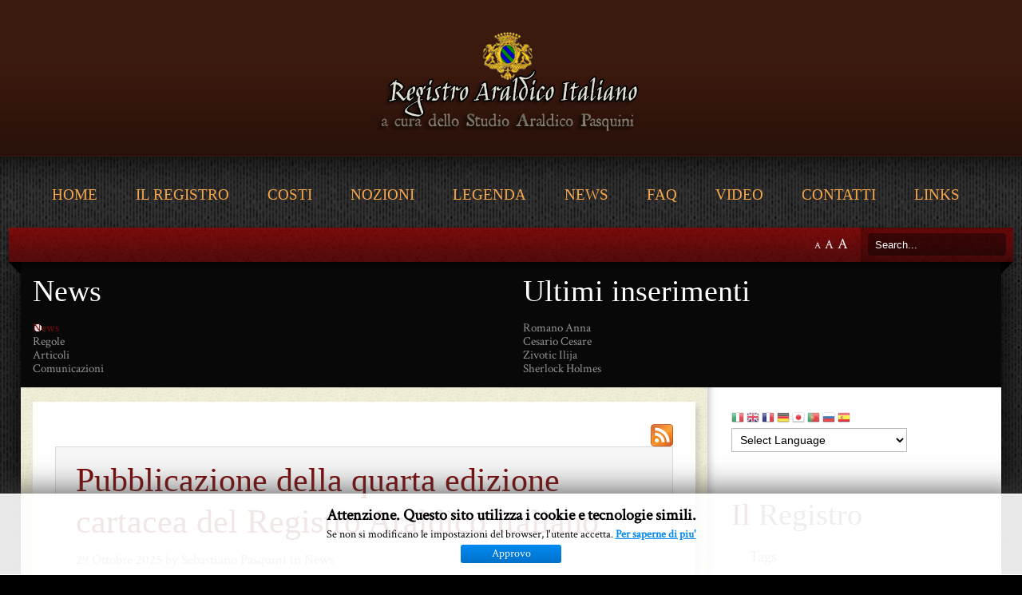

--- FILE ---
content_type: text/html; charset=utf-8
request_url: https://www.registroaraldico.it/index.php/news
body_size: 17872
content:
<!DOCTYPE HTML>
<html xmlns="http://www.w3.org/1999/xhtml" xml:lang="it-IT" lang="it-IT"
>
<head>
  <base href="https://www.registroaraldico.it/index.php/news" />
  <meta http-equiv="content-type" content="text/html; charset=utf-8" />
  <meta name="generator" content="Joomla! - Open Source Content Management  - Version 3.4.1" />
  <title>News</title>
  <link href="https://www.registroaraldico.it/index.php/news?format=feed&amp;type=rss" rel="alternate" type="application/rss+xml" title="RSS 2.0" />
  <link href="https://www.registroaraldico.it/index.php/news?format=feed&amp;type=rss&amp;allcomments=1&amp;categoryid=18" rel="alternate" type="application/rss+xml" title="RSS 2.0" />
  <link href="/templates/modern_flavor/favicon.ico" rel="shortcut icon" type="image/vnd.microsoft.icon" />
  <link rel="stylesheet" href="https://www.registroaraldico.it/components/com_jaggyblog/assets/css/jaggyblog.css" type="text/css" />
  <link rel="stylesheet" href="https://www.registroaraldico.it/components/com_jaggyblog/assets/css/container_box_grey.css" type="text/css" />
  <link rel="stylesheet" href="/media/coalawebsocial/modules/sociallinks/css/cw-default.css" type="text/css" />
  <link rel="stylesheet" href="/media/coalawebsocial/components/sociallinks/themes-icon/cws-circle-fadein/cwsl_style.css" type="text/css" />
  <link rel="stylesheet" href="/modules/mod_cookiesaccept/screen.css" type="text/css" />
  <link rel="stylesheet" href="/modules/mod_rokajaxsearch/css/rokajaxsearch.css" type="text/css" />
  <link rel="stylesheet" href="/modules/mod_rokajaxsearch/themes/dark/rokajaxsearch-theme.css" type="text/css" />
  <style type="text/css">

#goog-gt-tt {display:none !important;}
.goog-te-banner-frame {display:none !important;}
.goog-te-menu-value:hover {text-decoration:none !important;}
body {top:0 !important;}
#google_translate_element2 {display:none!important;}

        a.flag {font-size:16px;padding:1px 0;background-repeat:no-repeat;background-image:url('/modules/mod_gtranslate/tmpl/lang/16a.png');}
        a.flag:hover {background-image:url('/modules/mod_gtranslate/tmpl/lang/16.png');}
        a.flag img {border:0;}
        a.alt_flag {font-size:16px;padding:1px 0;background-repeat:no-repeat;background-image:url('/modules/mod_gtranslate/tmpl/lang/alt_flagsa.png');}
        a.alt_flag:hover {background-image:url('/modules/mod_gtranslate/tmpl/lang/alt_flags.png');}
        a.alt_flag img {border:0;}
    
  </style>
  <script src="/media/system/js/mootools-core.js" type="text/javascript"></script>
  <script src="/media/system/js/core.js" type="text/javascript"></script>
  <script src="https://www.registroaraldico.it/components/com_jaggyblog/assets/js/main.js" type="text/javascript"></script>
  <script src="/media/jui/js/jquery.min.js" type="text/javascript"></script>
  <script src="/media/jui/js/jquery-noconflict.js" type="text/javascript"></script>
  <script src="/media/jui/js/jquery-migrate.min.js" type="text/javascript"></script>
  <script src="/media/jui/js/bootstrap.min.js" type="text/javascript"></script>
  <script src="/media/jui/js/jquery.ui.core.min.js" type="text/javascript"></script>
  <script src="/media/jui/js/jquery.ui.sortable.min.js" type="text/javascript"></script>
  <script src="https://www.registroaraldico.it/templates/modern_flavor/js/jquery/jquery-ui-addons.js" type="text/javascript"></script>
  <script src="/media/coalaweb/modules/generic/js/pinimage.js" type="text/javascript"></script>
  <script src="//platform.twitter.com/widgets.js" type="text/javascript" async="async"></script>
  <script src="/media/system/js/mootools-more.js" type="text/javascript"></script>
  <script src="/modules/mod_rokajaxsearch/js/rokajaxsearch.js" type="text/javascript"></script>
  <script type="text/javascript">
jQuery(document).ready(function(){
	jQuery('.hasTooltip').tooltip({"html": true,"container": "body"});
});window.addEvent((window.webkit) ? 'load' : 'domready', function() {
				window.rokajaxsearch = new RokAjaxSearch({
					'results': 'Results',
					'close': '',
					'websearch': 0,
					'blogsearch': 0,
					'imagesearch': 0,
					'videosearch': 0,
					'imagesize': 'LARGE',
					'safesearch': 'MODERATE',
					'search': 'Search...',
					'readmore': 'Read more...',
					'noresults': 'No results',
					'advsearch': 'Advanced search',
					'page': 'Page',
					'page_of': 'of',
					'searchlink': 'https://www.registroaraldico.it/index.php?option=com_search&amp;view=search&amp;tmpl=component',
					'advsearchlink': 'https://www.registroaraldico.it/index.php?option=com_search&amp;view=search',
					'uribase': 'https://www.registroaraldico.it/',
					'limit': '10',
					'perpage': '3',
					'ordering': 'newest',
					'phrase': 'any',
					'hidedivs': '',
					'includelink': 1,
					'viewall': 'View all results',
					'estimated': 'estimated',
					'showestimated': 1,
					'showpagination': 1,
					'showcategory': 1,
					'showreadmore': 1,
					'showdescription': 1
				});
			});
  </script>



			<meta name="viewport" content="initial-scale=1.0" />
	
	<link href="https://www.registroaraldico.it/templates/modern_flavor/favicon.ico" rel="shortcut icon" type="image/x-icon" />

<script type="text/javascript">
	if(jQuery().jquery=='1.11.0') { jQuery.easing['easeOutExpo'] = jQuery.easing['easeOutCirc'] };
</script>

	<link href="https://www.registroaraldico.it/templates/modern_flavor/css/bootstrap/bootstrap-default-min.css" rel="stylesheet" type="text/css" />
	<link href="https://www.registroaraldico.it/templates/modern_flavor/css/bootstrap/bootstrap-responsive.css" rel="stylesheet" type="text/css" />
		
	<link rel="stylesheet" href="https://www.registroaraldico.it/templates/modern_flavor/css/font-awesome/css/font-awesome.min.css">
	

<!-- Css and js addons for vertex features -->	
	<link rel="stylesheet" type="text/css" href="//fonts.googleapis.com/css?family=Oswald" />
<style type="text/css">  .module_round_box_outer, #s5_above_body, #s5_below_body { font-size:1.2em !important; }  #s5_component_wrap { font-size:1.3em !important; } /* MAX IMAGE WIDTH */img {  height:auto !important;   max-width:100% !important; -webkit-box-sizing: border-box !important; /* Safari/Chrome, other WebKit */ -moz-box-sizing: border-box !important; /* Firefox, other Gecko */ box-sizing: border-box !important; /* Opera/IE 8+ */  }#map_canvas img, .gm-style img { max-width:none !important; }.full_width { width:100% !important; -webkit-box-sizing: border-box !important; /* Safari/Chrome, other WebKit */ -moz-box-sizing: border-box !important; /* Firefox, other Gecko */ box-sizing: border-box !important; /* Opera/IE 8+ */ }.S5_submenu_itemTablet{ background:none !important; } #s5_right_wrap, #s5_left_wrap, #s5_right_inset_wrap, #s5_left_inset_wrap, #s5_right_top_wrap, #s5_left_top_wrap, #s5_right_bottom_wrap, #s5_left_bottom_wrap { width:100% !important; }  #s5_right_wrap { width:0% !important; } #s5_right_inset_wrap { width:100% !important; }   #s5_right_column_wrap { width:15% !important; margin-left:-15% !important; } #s5_left_column_wrap { width:0% !important; } #s5_center_column_wrap_inner { margin-right:30% !important; margin-left:0% !important; }  #s5_responsive_mobile_drop_down_wrap input { width:96% !important; } #s5_responsive_mobile_drop_down_search input { width:100% !important; }  @media screen and (max-width: 750px){ body { height:100% !important; position:relative !important;  padding-bottom:48px !important;  } #s5_responsive_menu_button { display:block !important; }  }  @media screen and (max-width: 970px){ #subMenusContainer .S5_subtext { width:85%; } }   #s5_responsive_mobile_bottom_bar, #s5_responsive_mobile_top_bar { background:#0B0B0B; background: -moz-linear-gradient(top, #272727 0%, #0B0B0B 100%); /* FF3.6+ */ background: -webkit-gradient(linear, left top, left bottom, color-stop(0%,#272727), color-stop(100%,#0B0B0B)); /* Chrome,Safari4+ */ background: -webkit-linear-gradient(top, #272727 0%,#0B0B0B 100%); /* Chrome10+,Safari5.1+ */ background: -o-linear-gradient(top, #272727 0%,#0B0B0B 100%); /* Opera11.10+ */ background: -ms-linear-gradient(top, #272727 0%,#0B0B0B 100%); /* IE10+ */ background: linear-gradient(top, #272727 0%,#0B0B0B 100%); /* W3C */   font-family: Oswald !important; } .s5_responsive_mobile_drop_down_inner, .s5_responsive_mobile_drop_down_inner input, .s5_responsive_mobile_drop_down_inner button, .s5_responsive_mobile_drop_down_inner .button, #s5_responsive_mobile_drop_down_search .validate { font-family: Oswald !important; } .s5_responsive_mobile_drop_down_inner button:hover, .s5_responsive_mobile_drop_down_inner .button:hover { background:#0B0B0B !important; } #s5_responsive_mobile_drop_down_menu, #s5_responsive_mobile_drop_down_menu a, #s5_responsive_mobile_drop_down_login a { font-family: Oswald !important; color:#FFFFFF !important; } #s5_responsive_mobile_bar_active, #s5_responsive_mobile_drop_down_menu .current a, .s5_responsive_mobile_drop_down_inner .s5_mod_h3, .s5_responsive_mobile_drop_down_inner .s5_h3_first { color:#BBBABA !important; } .s5_responsive_mobile_drop_down_inner button, .s5_responsive_mobile_drop_down_inner .button { background:#BBBABA !important; } #s5_responsive_mobile_drop_down_menu .active ul li, #s5_responsive_mobile_drop_down_menu .current ul li a, #s5_responsive_switch_mobile a, #s5_responsive_switch_desktop a, #s5_responsive_mobile_drop_down_wrap { color:#FFFFFF !important; } #s5_responsive_mobile_toggle_click_menu span { border-right:solid 1px #272727; } #s5_responsive_mobile_toggle_click_menu { border-right:solid 1px #0B0B0B; } #s5_responsive_mobile_toggle_click_search span, #s5_responsive_mobile_toggle_click_register span, #s5_responsive_mobile_toggle_click_login span, #s5_responsive_mobile_scroll a { border-left:solid 1px #272727; } #s5_responsive_mobile_toggle_click_search, #s5_responsive_mobile_toggle_click_register, #s5_responsive_mobile_toggle_click_login, #s5_responsive_mobile_scroll { border-left:solid 1px #0B0B0B; } .s5_responsive_mobile_open, .s5_responsive_mobile_closed:hover, #s5_responsive_mobile_scroll:hover { background:#272727; } #s5_responsive_mobile_drop_down_menu .s5_responsive_mobile_drop_down_inner, #s5_responsive_mobile_drop_down_register .s5_responsive_mobile_drop_down_inner, #s5_responsive_mobile_drop_down_login .s5_responsive_mobile_drop_down_inner, #s5_responsive_mobile_drop_down_search .s5_responsive_mobile_drop_down_inner { background:#272727; } .s5_wrap { max-width:1300px !important; }                        </style><script type="text/javascript"> </script>
<script type="text/javascript" src="https://www.registroaraldico.it/templates/modern_flavor/js/core/s5_flex_menu-min.js"></script>
<link rel="stylesheet" href="https://www.registroaraldico.it/templates/modern_flavor/css/s5_flex_menu.css" type="text/css" />
<link rel="stylesheet" href="https://www.registroaraldico.it/templates/system/css/system.css" type="text/css" />
<link rel="stylesheet" href="https://www.registroaraldico.it/templates/system/css/general.css" type="text/css" />

<link href="https://www.registroaraldico.it/templates/modern_flavor/css/template_default.css" rel="stylesheet" type="text/css" />

<link href="https://www.registroaraldico.it/templates/modern_flavor/css/template.css" rel="stylesheet" type="text/css" />


<link href="https://www.registroaraldico.it/templates/modern_flavor/css/com_content.css" rel="stylesheet" type="text/css" />

<link href="https://www.registroaraldico.it/templates/modern_flavor/css/editor.css" rel="stylesheet" type="text/css" />

<link href="https://www.registroaraldico.it/templates/modern_flavor/css/thirdparty.css" rel="stylesheet" type="text/css" />


<link rel="stylesheet" type="text/css" href="//fonts.googleapis.com/css?family=Crimson+Text" />

<link href="https://www.registroaraldico.it/templates/modern_flavor/css/multibox/multibox.css" rel="stylesheet" type="text/css" />
<link href="https://www.registroaraldico.it/templates/modern_flavor/css/multibox/ajax.css" rel="stylesheet" type="text/css" />
<script type="text/javascript" src="https://www.registroaraldico.it/templates/modern_flavor/js/multibox/overlay.js"></script>
<script type="text/javascript" src="https://www.registroaraldico.it/templates/modern_flavor/js/multibox/multibox.js"></script>

<script type="text/javascript" src="https://www.registroaraldico.it/templates/modern_flavor/js/core/s5_font_adjuster-min.js"></script>


	<link rel="stylesheet" type="text/css" href="https://www.registroaraldico.it/templates/modern_flavor/css/core/s5_responsive_bars-min.css" />
	<link href="https://www.registroaraldico.it/templates/modern_flavor/css/core/s5_responsive_hide_classes-min.css" rel="stylesheet" type="text/css" />
	<style type="text/css"> @media screen and (min-width: 650px){.s5_responsive_mobile_sidebar_show_ltr {width:400px !important;}.s5_responsive_mobile_sidebar_body_wrap_show_ltr {margin-left:400px !important;}.s5_responsive_mobile_sidebar_show_rtl {width:400px !important;}.s5_responsive_mobile_sidebar_body_wrap_show_rtl {margin-right:400px !important;}#s5_responsive_mobile_sidebar_inner1 {width:400px !important;}}</style>


	<link rel="stylesheet" type="text/css" href="https://www.registroaraldico.it/templates/modern_flavor/css/s5_responsive.css" />
	
	

<link rel="stylesheet" type="text/css" href="https://www.registroaraldico.it/templates/modern_flavor/css/custom.css" />	<script type="text/javascript">
	//<![CDATA[
				        jQuery(document).ready( function() {
		            var myMenu = new MenuMatic({
				tabletWidth:1400,
                effect:"slide & fade",
                duration:500,
                physics: 'easeOutCirc',
                hideDelay:250,
                orientation:"horizontal",
                tweakInitial:{x:0, y:0},
				                                     	            direction:{    x: 'right',    y: 'down' },
				                opacity:100            });
        });		
			//]]>	
    </script>    

<!-- Info Slide Script - Called in header so css validates -->	

	

<!-- Resize column function -->	

<!-- File compression. Needs to be called last on this file -->	
<!-- The excluded files, listed below the compressed php files, are excluded because their calls vary per device or per browser. Included compression files are only ones that have no conditions and are included on all devices and browsers. Otherwise unwanted css will compile in the compressed files. -->	

<!-- Additional scripts to load inside of the header -->


<link rel="stylesheet" type="text/css" href="http://fonts.googleapis.com/css?family=Alegreya" />

<link rel="stylesheet" type="text/css" href="http://fonts.googleapis.com/css?family=Jim Nightshade" />

<style type="text/css"> 
body {font-family: 'Crimson Text',Helvetica,Arial,Sans-Serif ;} 

#s5_nav li .s5_level1_span2 a {
font-family: Alegreya;
}

.s5_mod_h3, #s5_component_wrap h2, #s5_component_wrap h3, .slideInfoZone h2 {
font-family: Jim Nightshade;
}

#s5_component_wrap h2, #cboxContent a, #s5_main_modules_wrap a, .s5_h3_first {
color:#790B0B;
}

ul.menu li.current a, #s5_accordion_menu #current a, #current span.s5_accordion_menu_left a.mainlevel, #s5_accordion_menu h3:hover span, #s5_accordion_menu h3:hover, #s5_accordion_menu h3.s5_am_open, .module_round_box ul.menu li a:hover, .btn-link {
color:#790B0B !important;
}

.module_round_box-highlight, .dropdown-menu li > a:hover, .dropdown-menu li > a:focus, .dropdown-submenu:hover > a, .dropdown-menu .active > a, .dropdown-menu .active > a:hover, .nav-list > .active > a, .nav-list > .active > a:hover, .nav-pills > .active > a, .nav-pills > .active > a:hover, .btn-group.open .btn-primary.dropdown-toggle, .btn-primary {
background:#790B0B;
}

#s5_nav li .s5_level1_span2 a, a, #s5_top_row1 .module_round_box a {
color:#FAA84A;
}

#subMenusContainer .S5_submenu_item:hover a {
color:#FAA84A !important;
}

#s5_top_bar_gradient, #s5_footer_area1, .button, .readon, p.readmore a, li.pagenav-next, li.pagenav-prev, #s5_responsive_modile_drop_down_wrap .button, #s5_button_frame  ul li.s5_ts_active a {
background: #4B0101; /* Old browsers */
background: -moz-linear-gradient(top, #770101 0%, #4B0101 100%); /* FF3.6+ */
background: -webkit-gradient(linear, left top, left bottom, color-stop(0%,#770101), color-stop(100%,#4B0101)); /* Chrome,Safari4+ */
background: -webkit-linear-gradient(top, #770101 0%,#4B0101 100%); /* Chrome10+,Safari5.1+ */
background: -o-linear-gradient(top, #770101 0%,#4B0101 100%); /* Opera11.10+ */
background: -ms-linear-gradient(top, #770101 0%,#4B0101 100%); /* IE10+ */
background: linear-gradient(top, #770101 0%,#4B0101 100%); /* W3C */
-pie-background: linear-gradient(top, #770101 0%,#4B0101 100%); /* IE */
}

#s5_button_frame {
border-bottom:solid 4px #4B0101;
}





.S5_parent_subtext {
display:none;
}
#s5_nav li {
height:38px;
}

/* k2 stuff */
div.itemHeader h2.itemTitle, div.catItemHeader h3.catItemTitle, h3.userItemTitle a, #comments-form p, #comments-report-form p, #comments-form span, #comments-form .counter, #comments .comment-author, #comments .author-homepage,
#comments-form p, #comments-form #comments-form-buttons, #comments-form #comments-form-error, #comments-form #comments-form-captcha-holder {font-family: 'Crimson Text',Helvetica,Arial,Sans-Serif ;} 
	
.s5_wrap{width:96%;}	

#cboxLoadedContent {
padding-bottom:30px;
}
</style>
</head>

<body id="s5_body">

<div id="s5_scrolltotop"></div>

<!-- Top Vertex Calls -->
<!-- Call mobile sidebar -->

<!-- Call top bar for mobile devices if layout is responsive -->	
	
	<!-- s5_responsive_mobile_top_bar_spacer must be called to keep a space at the top of the page since s5_responsive_mobile_top_bar_wrap is position absolute. -->	
	<div id="s5_responsive_mobile_top_bar_spacer"></div>

	<!-- s5_responsive_mobile_top_bar_wrap must be called off the page and not with display:none or it will cause issues with the togglers. -->
	<div id="s5_responsive_mobile_top_bar_wrap" style="margin-top:-50000px;position:absolute;z-index:20;top:0px">

		<div id="s5_responsive_mobile_top_bar" class="s5_responsive_mobile_bar_light">

				<div id="s5_responsive_mobile_toggle_click_menu" style="display:block;">
					<span></span>
				</div>
				
									<div id="s5_responsive_mobile_bar_active">
						<span>
							News						</span>
					</div>
								
				<div id="s5_responsive_mobile_toggle_click_login" style="display:none;float:right">
					<span></span>
				</div>
				
				<div id="s5_responsive_mobile_toggle_click_register" style="display:none;float:right">
					<span></span>
				</div>
				
				<div id="s5_responsive_mobile_toggle_click_search" style="display:block;float:right">
					<span></span>
				</div>

			<div style="clear:both;height:0px"></div>
			
		</div>

		<div id="s5_responsive_mobile_drop_down_wrap" class="s5_responsive_mobile_drop_down_wrap_loading">
			<div id="s5_responsive_mobile_drop_down_menu">
				<div class="s5_responsive_mobile_drop_down_inner" style="-webkit-box-shadow: 0px 0px 16px rgba(0, 0, 0, 0.6);-moz-box-shadow: 0px 0px 16px rgba(0, 0, 0, 0.6);box-shadow: 0px 0px 16px rgba(0, 0, 0, 0.6);">
											
<ul class="menu">
<li class="item-101"><a href="/index.php" >Home</a></li><li class="item-142"><a href="/index.php/il-registro" >Il Registro</a></li><li class="item-139"><a href="/index.php/costi" >Costi</a></li><li class="item-133"><a href="/index.php/nozioni" >Nozioni</a></li><li class="item-140"><a href="/index.php/legenda" >Legenda</a></li><li class="item-104"><a href="/index.php/jaggyblog" >News</a></li><li class="item-188"><a href="/index.php/faq" >FAQ</a></li><li class="item-187"><a href="/index.php/video" >Video</a></li><li class="item-141"><a href="/index.php/contatti" >Contatti</a></li><li class="item-137"><a href="/index.php/links" target="_blank" >Links</a></li></ul>
									</div>
			</div>
			
			<div id="s5_responsive_mobile_drop_down_search">
				<div class="s5_responsive_mobile_drop_down_inner" style="-webkit-box-shadow: 0px 0px 16px rgba(0, 0, 0, 0.6);-moz-box-shadow: 0px 0px 16px rgba(0, 0, 0, 0.6);box-shadow: 0px 0px 16px rgba(0, 0, 0, 0.6);">
										  						<form method="post" action="https://www.registroaraldico.it/">
							<input type="text" onfocus="if (this.value=='Cerca...') this.value='';" onblur="if (this.value=='') this.value='Cerca...';" value="Cerca..." id="s5_responsive_mobile_search" name="searchword" />
							<input type="hidden" value="search" name="task" />
							<input type="hidden" value="com_search" name="option" />
							<input type="hidden" value="1" name="Itemid" />
						</form>
									</div>
			</div>
			
			<div id="s5_responsive_mobile_drop_down_login">
				<div class="s5_responsive_mobile_drop_down_inner" id="s5_responsive_mobile_drop_down_login_inner" style="-webkit-box-shadow: 0px 0px 16px rgba(0, 0, 0, 0.6);-moz-box-shadow: 0px 0px 16px rgba(0, 0, 0, 0.6);box-shadow: 0px 0px 16px rgba(0, 0, 0, 0.6);">
				</div>
			</div>
			
					
			<div id="s5_responsive_mobile_drop_down_register">
				<div class="s5_responsive_mobile_drop_down_inner" id="s5_responsive_mobile_drop_down_register_inner" style="-webkit-box-shadow: 0px 0px 16px rgba(0, 0, 0, 0.6);-moz-box-shadow: 0px 0px 16px rgba(0, 0, 0, 0.6);box-shadow: 0px 0px 16px rgba(0, 0, 0, 0.6);">
				</div>
			</div>
			
							
		</div>

	</div>

	<script type="text/javascript">
		var s5_responsive_trigger = 750;
		var s5_responsive_login_url = "";
		var s5_responsive_register_url = "";
		var s5_responsive_layout = "dropdowns";
	</script>
	<script type="text/javascript" src="https://www.registroaraldico.it/templates/modern_flavor/js/core/s5_responsive_mobile_bar-min.js"></script>
	

<!-- Fixed Tabs -->	

<!-- Drop Down -->	

<!-- Parallax Backgrounds -->

<!-- Floating Menu Spacer -->

<!-- Body Padding Div Used For Responsive Spacing -->		
<div id="s5_body_padding">


	<!-- Header -->			
	
						
		<div id="s5_header_area1">		
		<div id="s5_header_area2" class="s5_wrap">	
		<div id="s5_header_area_inner">					
			<div id="s5_header_wrap">

				<div id="s5_logo_wrap">
				<div id="s5_logo_wrap_inner">
											<img alt="logo" src="https://www.registroaraldico.it/templates/modern_flavor/images/s5_logo.png" id="s5_logo" onclick="window.document.location.href='https://www.registroaraldico.it/'" />
									</div>
				</div>
				
				<div style="clear:both; height:0px"></div>			
			</div>
		</div>
		</div>
		</div>
	<!-- End Header -->	
	
	<div style="clear:both; height:0px"></div>	
				
			<div id="s5_menu_wrap">
		<div id="s5_menu_wrap_inner">
			<ul id='s5_nav' class='menu'><li   class=' ' ><span class='s5_level1_span1'><span class='s5_level1_span2'><a href='/index.php'><span onclick='window.document.location.href="/index.php"'>Home</span></a></span></span></li><li   class=' ' ><span class='s5_level1_span1'><span class='s5_level1_span2'><a href='/index.php/il-registro'><span onclick='window.document.location.href="/index.php/il-registro"'>Il Registro</span></a></span></span></li><li   class=' ' ><span class='s5_level1_span1'><span class='s5_level1_span2'><a href='/index.php/costi'><span onclick='window.document.location.href="/index.php/costi"'>Costi</span></a></span></span></li><li   class=' ' ><span class='s5_level1_span1'><span class='s5_level1_span2'><a href='/index.php/nozioni'><span onclick='window.document.location.href="/index.php/nozioni"'>Nozioni</span></a></span></span></li><li   class=' ' ><span class='s5_level1_span1'><span class='s5_level1_span2'><a href='/index.php/legenda'><span onclick='window.document.location.href="/index.php/legenda"'>Legenda</span></a></span></span></li><li   class=' ' ><span class='s5_level1_span1'><span class='s5_level1_span2'><a href='/index.php/jaggyblog'><span onclick='window.document.location.href="/index.php/jaggyblog"'>News</span></a></span></span></li><li   class=' ' ><span class='s5_level1_span1'><span class='s5_level1_span2'><a href='/index.php/faq'><span onclick='window.document.location.href="/index.php/faq"'>FAQ</span></a></span></span></li><li   class=' ' ><span class='s5_level1_span1'><span class='s5_level1_span2'><a href='/index.php/video'><span onclick='window.document.location.href="/index.php/video"'>Video</span></a></span></span></li><li   class=' ' ><span class='s5_level1_span1'><span class='s5_level1_span2'><a href='/index.php/contatti'><span onclick='window.document.location.href="/index.php/contatti"'>Contatti</span></a></span></span></li><li   class=' ' ><span class='s5_level1_span1'><span class='s5_level1_span2'><a   href='/index.php/links' onclick='this.removeAttribute("href")' target='_blank'><span onclick='window.open("/index.php/links")'>Links</span></a></span></span></li></ul>			<div style="clear:both; height:0px"></div>	
		</div>
		</div>
		
	<div id="s5_responsive_wrap">
	
	<div id="s5_menu_gap"></div>
	
	<div id="s5_top_bar_wrap" class="s5_wrap">
	
		<div id="s5_top_bar1">
		<div id="s5_top_bar2">
		<div id="s5_top_bar3">
		
			<div id="s5_top_bar_gradient">
			<div id="s5_top_bar_static">
			
								
									<div id="s5_search_wrap">
								<div class="moduletable_ms1">
			<form name="rokajaxsearch" id="rokajaxsearch" class="dark" action="https://www.registroaraldico.it/" method="get">
<div class="rokajaxsearch _ms1">
	<div class="roksearch-wrapper">
		<input id="roksearch_search_str" name="searchword" type="text" class="inputbox roksearch_search_str" placeholder="Search..." />
	</div>
	<input type="hidden" name="searchphrase" value="any"/>
	<input type="hidden" name="limit" value="20" />
	<input type="hidden" name="ordering" value="newest" />
	<input type="hidden" name="view" value="search" />
	<input type="hidden" name="option" value="com_search" />

	
	<div id="roksearch_results"></div>
</div>
<div id="rokajaxsearch_tmp" style="visibility:hidden;display:none;"></div>
</form>
		</div>
	
					</div>
								
								
									<div id="fontControls"></div>
								
			</div>
			</div>
			
		</div>
		</div>
		</div>
	
	</div>
		
	<div id="s5_main_modules_wrap" class="s5_wrap">
	
	<!-- Top Row1 -->	
			<!-- End Top Row1 -->	
		
			
	<!-- Top Row2 -->	
			<!-- End Top Row2 -->
	
	
	
	<!-- Top Row3 -->	
			<!-- End Top Row3 -->	
		
			
	<!-- Center area -->	
				<div id="s5_center_area1">
		<div id="s5_center_area2">
		<div id="s5_center_area_inner">
		
		<!-- Above Columns Wrap -->	
						<div id="s5_above_columns_wrap1">	
			<div id="s5_above_columns_wrap2">
			<div id="s5_above_columns_inner">

					
													<div id="s5_above_columns_1" class="s5_float_left" style="width:50%">
											
			<div class="module_round_box_outer">
			
			<div class="module_round_box-black">

				<div class="s5_module_box_1">
					<div class="s5_module_box_2">
												<div class="s5_mod_h3_outer">
							<h3 class="s5_mod_h3">
																						<span class="s5_h3_first">News </span><span class="s5_h3_last"></span>
								
							</h3>
													</div>
												<div class="s5_mod_h3_below" style="clear:both"></div>
												<div class="s5_outer-black">
						<ul class="nav menu">
<li class="item-129 current active"><a href="/index.php/news" >News</a></li><li class="item-130"><a href="/index.php/regole" >Regole</a></li><li class="item-131"><a href="/index.php/articoli" >Articoli</a></li><li class="item-132"><a href="/index.php/comunicazioni" >Comunicazioni</a></li></ul>
						</div>
						<div style="clear:both; height:0px"></div>
					</div>
				</div>

			</div>
			
			</div>

		
							</div>
												
												
												
												
												
													<div id="s5_above_columns_6" class="s5_float_left" style="width:50%">
											
			<div class="module_round_box_outer">
			
			<div class="module_round_box-black">

				<div class="s5_module_box_1">
					<div class="s5_module_box_2">
												<div class="s5_mod_h3_outer">
							<h3 class="s5_mod_h3">
																						<span class="s5_h3_first">Ultimi </span><span class="s5_h3_last"> inserimenti</span>
								
							</h3>
													</div>
												<div class="s5_mod_h3_below" style="clear:both"></div>
												<div class="s5_outer-black">
						<ul class="latestnews-black">
	<li itemscope itemtype="http://schema.org/Article">
		<a href="/index.php/32-stemmi-storici/stemmi-noti/1299-romano-anna" itemprop="url">
			<span itemprop="name">
				Romano Anna			</span>
		</a>
	</li>
	<li itemscope itemtype="http://schema.org/Article">
		<a href="/index.php/11-stemmi-moderni/stemmi-familiari/1298-cesario-cesare" itemprop="url">
			<span itemprop="name">
				Cesario Cesare			</span>
		</a>
	</li>
	<li itemscope itemtype="http://schema.org/Article">
		<a href="/index.php/34-registro/stemmi-stranieri/1297-zivotic-ilija" itemprop="url">
			<span itemprop="name">
				Zivotic Ilija 			</span>
		</a>
	</li>
	<li itemscope itemtype="http://schema.org/Article">
		<a href="/index.php/22-registro/emblemi-celebrativi-e-commemorativi/1296-sherlock-holmes" itemprop="url">
			<span itemprop="name">
				Sherlock Holmes			</span>
		</a>
	</li>
</ul>
						</div>
						<div style="clear:both; height:0px"></div>
					</div>
				</div>

			</div>
			
			</div>

		
							</div>
												
						<div style="clear:both; height:0px"></div>

			</div>
			</div>
			</div>
					<!-- End Above Columns Wrap -->			
				
			<!-- Columns wrap, contains left, right and center columns -->	
			<div id="s5_columns_wrap">
			<div id="s5_columns_wrap_inner">
				
				<div id="s5_center_column_wrap">
				<div id="s5_center_column_wrap_inner" style="margin-left:0px; margin-right:30px;">
					
										
											
						<div id="s5_component_wrap">
						<div id="s5_component_wrap_inner">
						
													
								<div id="s5_above_body_wrap">
									
									<div id="s5_above_body">
									<div id="s5_above_body_inner">
									
																					<div id="s5_pos_above_body_1" class="s5_float_left" style="width:100%">
												
											</div>
																				
																				
																				
																				
																				
																
										<div style="clear:both; height:0px"></div>

									</div>
									</div>
								
								</div>

																
														
								<div id="system-message-container">
	</div>


<div class="blog-rss">
	<a href="https://www.registroaraldico.it/index.php/news?format=feed&amp;type=rss">
		<img src="https://www.registroaraldico.it/components/com_jaggyblog/assets/images/feed-icon-28x28.png" />
	</a>
</div>


<div id="system">
	<form action="/index.php/news" method="post" name="adminForm" id="adminForm" class="submission form-validate">
	
<div class="blog-main">

		
	<div class="blog-post">
		
				<a href="https://www.registroaraldico.it/index.php/news/pubblicazione-della-quarta-edizione-cartacea-del-registro-araldico-italiano" class="blog-thumbnail" 
		style="		width: 150px; 
		height: 150px; 
		background: url('https://www.registroaraldico.it/images/stories/articoli/poster_presentazione_quarta_edizione_rai.jpg') no-repeat; 
		background-position: 50%; background-size: 150px;
		float: left; 
		margin-right: 20px;">

				
		<div class="blog-thumbnail-date" style="background-color: #4BB1CF; width: 37.5px;">
			<span style="display: block; clear: both;  
				font-size: 1.0em;">Jan			</span>
			<span style="display: block; 
				font-size: 1.4em; margin-top: -2px;">1			</span>
		</div>
				
		</a>

		
		<div class="blog-container" style="
				">
		
			<h2><a href="https://www.registroaraldico.it/index.php/news/pubblicazione-della-quarta-edizione-cartacea-del-registro-araldico-italiano">Pubblicazione della quarta edizione cartacea del Registro Araldico Italiano</a></h2>			
						
							<div class="blog-copyright">
															<span class="blog-date">29 Ottobre 2025</span>
																				<span class="blog-author">
						by Sebastiano Pasquini					</span>
															<span class="blog-category">in News</span>
									</div>
						
			<div class="blog-content">
				
								
				<p></p>
<p>&nbsp;</p>
<p>&nbsp;</p>
<p>&nbsp;</p>
<h5 style="font-family: Smythe, sans-serif; line-height: 1.25; color: #242429; margin-bottom: 10px; margin-top: 10px; font-size: 20px;">La quarta edizione cartacea del Registro Araldico Italiano comprende le registrazioni che vanno dal n. 801 al n. 1000, a partire dal 5 novembre 2024 fino al 14 settembre 2025; gli alias si riferiscono a registrazioni dello stesso soggetto, che riportano dopo la numerazione l’avverbio numerale bis, ter, etc.<br />Anche questa edizione si compone di un solo volume e comprende anche gli allegati alle varie registrazioni, come foto di reperti, certificazioni, sentenze, etc., ed include anche gli aggiornamenti delle precedenti registrazioni, la terminologia delle onorificenze, uno speciale sugli antichi stati ed i migliori articoli di RAI Magazine il blog del RAI.</h5>
<h5 style="font-family: Smythe, sans-serif; line-height: 1.25; color: #242429; margin-bottom: 10px; margin-top: 10px; font-size: 20px;">Editore è sempre Borè, proprietario della piattaforma Youcanprint.</h5>
<h5 style="font-family: Smythe, sans-serif; line-height: 1.25; color: #242429; margin-bottom: 10px; margin-top: 10px; font-size: 20px;"><a href="https://www.registroaraldicoitaliano.it/iv-edizione-cartacea-del-rai/" target="_blank"><strong>Pagina dedicata</strong></a></h5>
<p>&nbsp;</p>
			</div>
			
						
			<div class="blog-details">
							</div>
		
		</div>
		
	</div>
		
		
	<div class="blog-post">
		
				<a href="https://www.registroaraldico.it/index.php/news/pubblicazione-della-terza-edizione-cartacea-del-rai" class="blog-thumbnail" 
		style="		width: 150px; 
		height: 150px; 
		background: url('https://www.registroaraldico.it/images/stories/icone/cover_terza_edizione_rai.png') no-repeat; 
		background-position: 50%; background-size: 150px;
		float: left; 
		margin-right: 20px;">

				
		<div class="blog-thumbnail-date" style="background-color: #4BB1CF; width: 37.5px;">
			<span style="display: block; clear: both;  
				font-size: 1.0em;">Jan			</span>
			<span style="display: block; 
				font-size: 1.4em; margin-top: -2px;">1			</span>
		</div>
				
		</a>

		
		<div class="blog-container" style="
				">
		
			<h2><a href="https://www.registroaraldico.it/index.php/news/pubblicazione-della-terza-edizione-cartacea-del-rai">Pubblicazione della terza edizione cartacea del Registro Araldico Italiano </a></h2>			
						
							<div class="blog-copyright">
															<span class="blog-date">20 Dicembre 2024</span>
																				<span class="blog-author">
						by Sebastiano Pasquini					</span>
															<span class="blog-category">in News</span>
									</div>
						
			<div class="blog-content">
				
								
				<p></p>
<p>&nbsp;</p>
<p>&nbsp;</p>
<h5 style="font-family: Smythe, sans-serif; line-height: 1.25; color: #242429; margin-bottom: 10px; margin-top: 10px; font-size: 20px;">La terza edizione cartacea del Registro Araldico Italiano comprende le registrazioni che vanno dal n. 701 al n. 800, a partire dal 18 agosto 2022, fino al 4 novembre 2024; gli alias si riferiscono a registrazioni dello stesso soggetto, che riportano dopo la numerazione l’avverbio numerale bis, ter, etc.</h5>
<h5 style="font-family: Smythe, sans-serif; line-height: 1.25; color: #242429; margin-bottom: 10px; margin-top: 10px; font-size: 20px;">Anche questa edizione si compone di un solo volume ed oltre comprende agli allegati alle varie registrazioni, come foto di reperti, certificazioni, sentenze, etc., include anche gli aggiornamenti delle precedenti registrazioni, la terminologia delle onorificenze ed i migliori articoli di RAI Magazine, il blog del RAI.</h5>
<h5 style="font-family: Smythe, sans-serif; line-height: 1.25; color: #242429; margin-bottom: 10px; margin-top: 10px; font-size: 20px;">Editore è sempre Borè, proprietario della piattaforma Youcanprint.</h5>
<h5 style="font-family: Smythe, sans-serif; line-height: 1.25; color: #242429; margin-bottom: 10px; margin-top: 10px; font-size: 20px;">Per maggiori informazioni si prega di visitare la seguente pagina:&nbsp;<a href="https://www.registroaraldicoitaliano.it/iii-edizione-cartacea-del-rai/" target="_blank">https://www.registroaraldicoitaliano.it/iii-edizione-cartacea-del-rai/</a></h5>
<p>&nbsp;</p>
			</div>
			
						
			<div class="blog-details">
							</div>
		
		</div>
		
	</div>
		
		
	<div class="blog-post">
		
				<a href="https://www.registroaraldico.it/index.php/news/nascita-di-heritage-club" class="blog-thumbnail" 
		style="		width: 150px; 
		height: 150px; 
		background: url('https://www.registroaraldico.it/images/stories/icone/levrieri_e_colonna_only.png') no-repeat; 
		background-position: 50%; background-size: 150px;
		float: left; 
		margin-right: 20px;">

				
		<div class="blog-thumbnail-date" style="background-color: #4BB1CF; width: 37.5px;">
			<span style="display: block; clear: both;  
				font-size: 1.0em;">Jan			</span>
			<span style="display: block; 
				font-size: 1.4em; margin-top: -2px;">1			</span>
		</div>
				
		</a>

		
		<div class="blog-container" style="
				">
		
			<h2><a href="https://www.registroaraldico.it/index.php/news/nascita-di-heritage-club">Nascita di Heritage club</a></h2>			
						
							<div class="blog-copyright">
															<span class="blog-date">11 Giugno 2024</span>
																				<span class="blog-author">
						by Sebastiano Pasquini					</span>
															<span class="blog-category">in News</span>
									</div>
						
			<div class="blog-content">
				
								
				<p></p>
<p>&nbsp;</p>
<p>Si comunica la nascita di un nuovo progetto a cura dello Studio Araldico Pasquini e collaterale al Registro Araldico Italiano: Heritage club.</p>
<p>Il progetto ha preso spunto dai siti delle case reali europee (in particolar modo di quella britannica) in cui si elencano i patrocini, le azioni di carità e le attività che svolgono ed ha molteplici scopi: oltre ad un database dei membri, delle directory e delle collezioni, si pubblicano anche contenuti speciali e di approfondimento.</p>
<p>&nbsp;</p>
<p>In realtà non si tratta di un vero club, ma di una sorta di comunità di persone che oltre ad avere uno stemma , desiderano anche condividere i loro interessi, il loro retaggio, le onorificenze ricevute, le peculiarità, i patrocini che concedono, le opere di carità che fanno, i brand che rappresentano o di cui sono testimonial, le concessioni araldiche che rilasciano, le collezioni che posseggono e se sono disponibili all’acquisto o la permuta di libri o di altri oggetti da collezione.</p>
<p>&nbsp;</p>
<p>Il database delle collezioni dei membri (e non) comprende archivi, armi, armature, oggetti vari, raccolte, pinacoteche, biblioteche, musei ed altri tipi di collezioni sempre relative al retaggio.</p>
<p>&nbsp;</p>
<p>La directory di interessi correlati (antiquariato, monete, filatelia, faleristica, tabacchi, auto, etichetta, cerimonia, galateo, araldica, botanica, dimore, armi, tè e caffè, arredamento, sport,etc), offre ai visitatori del sito la possibilità di trovare facilmente riviste, esperti, aziende, siti ed altri contenuti correlati agli argomenti in oggetto e magari di confrontarsi fra di loro riguardo i comuni interessi.</p>
<p>&nbsp;</p>
<p>L’inserimento della scheda membro costa 50 Euro una tantum e 25 Euro per ogni ulteriore aggiornamento.</p>
<p>&nbsp;</p>
<p>L’inserimento della scheda directory costa 50 Euro una tantum (ad eccezione per i blog che è gratuito)</p>
<p>&nbsp;</p>
<p>L’inserimento delle scheda collezione è gratuito.</p>
<p>&nbsp;</p>
<p>Il sito del club si trova al seguente indirizzo:</p>
<p>&nbsp;</p>
<p><a href="https://heritageclub.it" target="_blank">https://heritageclub.it</a></p>
			</div>
			
						
			<div class="blog-details">
							</div>
		
		</div>
		
	</div>
		
		
	<div class="blog-post">
		
				<a href="https://www.registroaraldico.it/index.php/news/araldica-del-mare" class="blog-thumbnail" 
		style="		width: 150px; 
		height: 150px; 
		background: url('https://www.registroaraldico.it/images/stories/Blog/araldica_del_mare_copertina_prima.png') no-repeat; 
		background-position: 50%; background-size: 150px;
		float: left; 
		margin-right: 20px;">

				
		<div class="blog-thumbnail-date" style="background-color: #4BB1CF; width: 37.5px;">
			<span style="display: block; clear: both;  
				font-size: 1.0em;">Jan			</span>
			<span style="display: block; 
				font-size: 1.4em; margin-top: -2px;">1			</span>
		</div>
				
		</a>

		
		<div class="blog-container" style="
				">
		
			<h2><a href="https://www.registroaraldico.it/index.php/news/araldica-del-mare">Araldica del mare</a></h2>			
						
							<div class="blog-copyright">
															<span class="blog-date">11 Dicembre 2023</span>
																				<span class="blog-author">
						by Sebastiano Pasquini					</span>
															<span class="blog-category">in News</span>
									</div>
						
			<div class="blog-content">
				
								
				<p>&nbsp;</p>
<p></p>
<p>&nbsp;</p>
<p>E’ stato pubblicata l'opera dal titolo<strong> Araldica del mare</strong>, sempre edita da Borè e disponibile sulla piattaforma Youcanprint.</p>
<p><br />Con araldica del mare si intende l’araldica che in qualche modo contempla o celebra il mare e quindi sono presi in considerazione gli stemmi di localita’ marine di tutto il mondo, ma anche di associazioni, societa’, circoli, club, persone e figure letterarie o cinematografiche legate al mare. Particolare rilievo e’ stato dato alle citta’ che facevano parte della Lega Anseatica.</p>
<p>Sono censiti gli stemmi che hanno nel loro interno non solo il mare o l’oceano, ma anche imbarcazioni, ancore, conchiglie, ostriche, stelle marine, cavallucci marini, coralli, crostacei, i fari, i timoni, le vele, i remi, bussole, uncini, arpioni, tridenti, mostri marini, figure mitologiche, etc</p>
<p>Oltre agli stemmi ed emblemi con elementi marini di tutto il mondo, sono trattati anche argomenti affini come i tipi di imbarcazioni, le loro parti, gli usi che si possono fare con lo stemma, i nodi marinari, gli stemmi dei navigatori e scopritori, dei pirati ed alcune delle navi piu’ famose al mondo.</p>
<p>&nbsp;</p>
<p><strong><a href="https://www.registroaraldicoitaliano.it/araldica-del-mare-ycp/" target="_blank">Pagina della pubblicazione</a></strong></p>
			</div>
			
						
			<div class="blog-details">
							</div>
		
		</div>
		
	</div>
		
		
	<div class="blog-post">
		
				<a href="https://www.registroaraldico.it/index.php/news/uso-degli-emblemi-araldici" class="blog-thumbnail" 
		style="		width: 150px; 
		height: 150px; 
		background: url('https://www.registroaraldico.it/images/stories/icone/copertina_fronte_blu.png') no-repeat; 
		background-position: 50%; background-size: 150px;
		float: left; 
		margin-right: 20px;">

				
		<div class="blog-thumbnail-date" style="background-color: #4BB1CF; width: 37.5px;">
			<span style="display: block; clear: both;  
				font-size: 1.0em;">Jan			</span>
			<span style="display: block; 
				font-size: 1.4em; margin-top: -2px;">1			</span>
		</div>
				
		</a>

		
		<div class="blog-container" style="
				">
		
			<h2><a href="https://www.registroaraldico.it/index.php/news/uso-degli-emblemi-araldici">Uso degli emblemi araldici</a></h2>			
						
							<div class="blog-copyright">
															<span class="blog-date">1 Agosto 2023</span>
																				<span class="blog-author">
						by Sebastiano Pasquini					</span>
															<span class="blog-category">in News</span>
									</div>
						
			<div class="blog-content">
				
								
				<p></p>
<p>&nbsp;</p>
<p>E’ stato pubblicato il libro intitolato “<em><strong>Uso degli emblemi araldici</strong></em>“, guida ragionata all’uso degli stemmi e degli emblemi araldici in genere.</p>
<p><br />Anche se la repubblica non riconosce la nobiltà, l’araldica è tutelata come ogni altra forma di distinzione personale e familiare (De Cupis, “I diritti della personalità“, in Trattato di diritto civile e commerciale, diretto da Cicu e Messineo, Milano 1961, p. 169).<br />L’uso che si può fare dell’araldica è molteplice: una volta i nobili usavano gli stemmi sui loro scudi, sulle bandiere, sulle livree, nei sigilli e nella corrispondenza, oggi si può usare lo stemma all’incirca nello stesso modo, infatti oltre che nei modi già citati si può raffigurare lo stemma nei seguenti modi:<br />sugli inviti<br />su biglietti da visita, carte intestate, cartoline ed altro<br />su piatti e su posate<br />su anelli, gemelli, spille<br />su cravatte, ascot ed altri indumenti<br />su sigilli ed ex libris<br />su mobilia ed argenteria<br />come pitture murali ed incisioni (nella cappella di famiglia, all’esterno o all’interno di<br />case e dimore)<br />su bandiere, vessilli, gonfaloni, guidoni, stendardi, gagliardetti, pennoni, pinsel,<br />su account digitali (whatsapp, facebook, linkedin, etc).</p>
<p><br /><a href="https://www.registroaraldicoitaliano.it/uso-degli-emblemi-araldici/">La seguente guida censisce ben 120 tipi di usi ed ospita 171 foto.</a></p>
<p>&nbsp;</p>
<p><a href="https://www.registroaraldicoitaliano.it/uso-degli-emblemi-araldici/">Pagina della pubblicazione</a></p>
			</div>
			
						
			<div class="blog-details">
							</div>
		
		</div>
		
	</div>
		
		<input type="hidden" name="task" value="" />
		<input type="hidden" name="postid" value="" />
</div>	
	</form><!-- end form tag here for the deletePost buttons -->

		
	<div class="pagination">
		<ul><li class="pagination-start"><span class="pagenav">Inizio</span></li><li class="pagination-prev"><span class="pagenav">Indietro</span></li><li><span class="pagenav">1</span></li><li><a href="/index.php/news?start=5" class="pagenav">2</a></li><li><a href="/index.php/news?start=10" class="pagenav">3</a></li><li><a href="/index.php/news?start=15" class="pagenav">4</a></li><li class="pagination-next"><a title="Avanti" href="/index.php/news?start=5" class="hasTooltip pagenav">Avanti</a></li><li class="pagination-end"><a title="Fine" href="/index.php/news?start=15" class="hasTooltip pagenav">Fine</a></li></ul>	</div>
	
</div>
								<div style="clear:both;height:0px"></div>
								
														
														
						</div>
						</div>
						
										
										
				</div>
				</div>
				<!-- Left column -->	
								<!-- End Left column -->	
				<!-- Right column -->	
									<div id="s5_right_column_wrap" class="s5_float_left" style="width:30px; margin-left:-30px">
					<div id="s5_right_column_wrap_inner">
													<div id="s5_right_top_wrap" class="s5_float_left" style="width:30px">
											
			<div class="module_round_box_outer">
			
			<div class="module_round_box ">

				<div class="s5_module_box_1">
					<div class="s5_module_box_2">
												<div class="s5_outer ">
						<noscript>Javascript is required to use <a href="http://gtranslate.net/">GTranslate</a> <a href="http://gtranslate.net/">multilingual website</a> and <a href="http://gtranslate.net/">translation delivery network</a></noscript>

<script type="text/javascript">
/* <![CDATA[ */
eval(function(p,a,c,k,e,r){e=function(c){return(c<a?'':e(parseInt(c/a)))+((c=c%a)>35?String.fromCharCode(c+29):c.toString(36))};if(!''.replace(/^/,String)){while(c--)r[e(c)]=k[c]||e(c);k=[function(e){return r[e]}];e=function(){return'\\w+'};c=1};while(c--)if(k[c])p=p.replace(new RegExp('\\b'+e(c)+'\\b','g'),k[c]);return p}('6 7(a,b){n{4(2.9){3 c=2.9("o");c.p(b,f,f);a.q(c)}g{3 c=2.r();a.s(\'t\'+b,c)}}u(e){}}6 h(a){4(a.8)a=a.8;4(a==\'\')v;3 b=a.w(\'|\')[1];3 c;3 d=2.x(\'y\');z(3 i=0;i<d.5;i++)4(d[i].A==\'B-C-D\')c=d[i];4(2.j(\'k\')==E||2.j(\'k\').l.5==0||c.5==0||c.l.5==0){F(6(){h(a)},G)}g{c.8=b;7(c,\'m\');7(c,\'m\')}}',43,43,'||document|var|if|length|function|GTranslateFireEvent|value|createEvent||||||true|else|doGTranslate||getElementById|google_translate_element2|innerHTML|change|try|HTMLEvents|initEvent|dispatchEvent|createEventObject|fireEvent|on|catch|return|split|getElementsByTagName|select|for|className|goog|te|combo|null|setTimeout|500'.split('|'),0,{}))
/* ]]> */
</script>


<div id="google_translate_element2"></div>
<script type="text/javascript">function googleTranslateElementInit2() {new google.translate.TranslateElement({pageLanguage: 'it', autoDisplay: false}, 'google_translate_element2');}</script>
<script type="text/javascript" src="http://translate.google.com/translate_a/element.js?cb=googleTranslateElementInit2"></script>

<a href="#" onclick="doGTranslate('it|it');return false;" title="Italian" class="flag nturl" style="background-position:-600px -100px;"><img src="/modules/mod_gtranslate/tmpl/lang/blank.png" height="16" width="16" alt="Italian" /></a> <a href="#" onclick="doGTranslate('it|en');return false;" title="English" class="flag nturl" style="background-position:-0px -0px;"><img src="/modules/mod_gtranslate/tmpl/lang/blank.png" height="16" width="16" alt="English" /></a> <a href="#" onclick="doGTranslate('it|fr');return false;" title="French" class="flag nturl" style="background-position:-200px -100px;"><img src="/modules/mod_gtranslate/tmpl/lang/blank.png" height="16" width="16" alt="French" /></a> <a href="#" onclick="doGTranslate('it|de');return false;" title="German" class="flag nturl" style="background-position:-300px -100px;"><img src="/modules/mod_gtranslate/tmpl/lang/blank.png" height="16" width="16" alt="German" /></a> <a href="#" onclick="doGTranslate('it|ja');return false;" title="Japanese" class="flag nturl" style="background-position:-700px -100px;"><img src="/modules/mod_gtranslate/tmpl/lang/blank.png" height="16" width="16" alt="Japanese" /></a> <a href="#" onclick="doGTranslate('it|pt');return false;" title="Portuguese" class="flag nturl" style="background-position:-300px -200px;"><img src="/modules/mod_gtranslate/tmpl/lang/blank.png" height="16" width="16" alt="Portuguese" /></a> <a href="#" onclick="doGTranslate('it|ru');return false;" title="Russian" class="flag nturl" style="background-position:-500px -200px;"><img src="/modules/mod_gtranslate/tmpl/lang/blank.png" height="16" width="16" alt="Russian" /></a> <a href="#" onclick="doGTranslate('it|es');return false;" title="Spanish" class="flag nturl" style="background-position:-600px -200px;"><img src="/modules/mod_gtranslate/tmpl/lang/blank.png" height="16" width="16" alt="Spanish" /></a> <br/><select onchange="doGTranslate(this);"><option value="">Select Language</option><option style="font-weight:bold;" value="it|it">Italian</option><option  value="it|af">Afrikaans</option><option  value="it|sq">Albanian</option><option  value="it|ar">Arabic</option><option  value="it|hy">Armenian</option><option  value="it|az">Azerbaijani</option><option  value="it|eu">Basque</option><option  value="it|be">Belarusian</option><option  value="it|bg">Bulgarian</option><option  value="it|ca">Catalan</option><option  value="it|zh-CN">Chinese (Simplified)</option><option  value="it|zh-TW">Chinese (Traditional)</option><option  value="it|hr">Croatian</option><option  value="it|cs">Czech</option><option  value="it|da">Danish</option><option  value="it|nl">Dutch</option><option  value="it|en">English</option><option  value="it|et">Estonian</option><option  value="it|tl">Filipino</option><option  value="it|fi">Finnish</option><option  value="it|fr">French</option><option  value="it|gl">Galician</option><option  value="it|ka">Georgian</option><option  value="it|de">German</option><option  value="it|el">Greek</option><option  value="it|ht">Haitian Creole</option><option  value="it|iw">Hebrew</option><option  value="it|hi">Hindi</option><option  value="it|hu">Hungarian</option><option  value="it|is">Icelandic</option><option  value="it|id">Indonesian</option><option  value="it|ga">Irish</option><option  value="it|ja">Japanese</option><option  value="it|ko">Korean</option><option  value="it|lv">Latvian</option><option  value="it|lt">Lithuanian</option><option  value="it|mk">Macedonian</option><option  value="it|ms">Malay</option><option  value="it|mt">Maltese</option><option  value="it|no">Norwegian</option><option  value="it|fa">Persian</option><option  value="it|pl">Polish</option><option  value="it|pt">Portuguese</option><option  value="it|ro">Romanian</option><option  value="it|ru">Russian</option><option  value="it|sr">Serbian</option><option  value="it|sk">Slovak</option><option  value="it|sl">Slovenian</option><option  value="it|es">Spanish</option><option  value="it|sw">Swahili</option><option  value="it|sv">Swedish</option><option  value="it|th">Thai</option><option  value="it|tr">Turkish</option><option  value="it|uk">Ukrainian</option><option  value="it|ur">Urdu</option><option  value="it|vi">Vietnamese</option><option  value="it|cy">Welsh</option><option  value="it|yi">Yiddish</option></select>						</div>
						<div style="clear:both; height:0px"></div>
					</div>
				</div>

			</div>
			
			</div>

		
							</div>
																			<div id="s5_right_inset_wrap" class="s5_float_left" style="width:30px">
											
			<div class="module_round_box_outer">
			
			<div class="module_round_box ">

				<div class="s5_module_box_1">
					<div class="s5_module_box_2">
												<div class="s5_mod_h3_outer">
							<h3 class="s5_mod_h3">
																						<span class="s5_h3_first">Il </span><span class="s5_h3_last"> Registro</span>
								
							</h3>
													</div>
												<div class="s5_mod_h3_below" style="clear:both"></div>
												<div class="s5_outer ">
						<ul class="nav menu">
<li class="item-167"><a href="/index.php/tag" >Tags</a></li><li class="item-191"><a href="/index.php/parte-viii-onorificenze" >Parte VIII - Onorificenze</a></li><li class="item-157"><a href="/index.php/pre-registrazioni" >Pre-registrazioni</a></li><li class="item-156"><a href="/index.php/distinta-civilta" >Distinta civiltà</a></li><li class="item-190"><a href="/index.php/lords-of-the-manor" >Lords of the manor</a></li><li class="item-196"><a href="/index.php/green-lairds" >Green Lairds</a></li><li class="item-189"><a href="/index.php/titoli-e-conferimenti" >Titoli e conferimenti</a></li><li class="item-203"><a href="/index.php/baron-bailie" >Baron-Bailie</a></li><li class="item-194"><a href="/index.php/barone-feudali-scozzesi" >Baroni feudali scozzesi</a></li><li class="item-168 deeper"><a href="/index.php/regolamento" >Regolamento</a><ul class="nav-child unstyled small"><li class="item-204 deeper parent"><a href="/index.php/sezioni-speciali/liverymen" >Liverymen</a><ul class="nav-child unstyled small"><li class="item-205"><a href="/index.php/sezioni-speciali/liverymen/freemen" >Freemen</a></li></ul></li></ul></li><li class="item-170"><a href="/index.php/tutela-degli-emblemi-registrati" >Tutela degli emblemi registrati</a></li><li class="item-206"><a href="/index.php/emblemi-civici" >Emblemi civici</a></li><li class="item-197"><a href="/index.php/offerte" >Offerte</a></li><li class="item-198"><a href="/index.php/rassegna-stampa" >Rassegna stampa</a></li><li class="item-164"><a href="/index.php/ordine-cronologico" >Ordine cronologico</a></li><li class="item-199"><a href="/index.php/approfondimenti" >Approfondimenti</a></li><li class="item-144"><a href="/index.php/stemmi-noti" >Stemmi noti</a></li><li class="item-192"><a href="/index.php/il-rai-su-wikipedia" >Il RAI su Wikipedia</a></li><li class="item-145"><a href="/index.php/stemmi-riconosciuti" >Stemmi riconosciuti</a></li><li class="item-152"><a href="/index.php/stemmi-ecclesiastici" >Stemmi ecclesiastici</a></li><li class="item-122"><a href="/index.php/stemmi-di-famiglia" >Stemmi di famiglia</a></li><li class="item-153"><a href="/index.php/stemmi-goliardici" >Stemmi goliardici</a></li><li class="item-154"><a href="/index.php/stemmi-con-decreto" >Stemmi con decreto</a></li><li class="item-155"><a href="/index.php/stemmi-di-proprieta" >Stemmi di proprietà</a></li><li class="item-185"><a href="/index.php/stemmi-con-sentenza" >Stemmi con sentenza</a></li><li class="item-186"><a href="/index.php/arme-coniugalis" >Arme coniugalis</a></li><li class="item-118"><a href="/index.php/alberi-genealogici" >Parte III - Alberi genealogici</a></li><li class="item-148"><a href="/index.php/parte-iv-stemmi-commerciali" >Parte IV - Stemmi commerciali</a></li><li class="item-149"><a href="/index.php/parte-v-stemmi-di-enti" >Parte V - Stemmi di enti</a></li><li class="item-150"><a href="/index.php/parte-vi-stemmi-stranieri" >Parte VI - Stemmi stranieri</a></li><li class="item-151"><a href="/index.php/parte-vii-emblemi-celebrativi-e-commemorativi" >Parte VII - Emblemi celebrativi e commemorativi</a></li><li class="item-207"><a href="/index.php/attribuzioni" >Attribuzioni</a></li></ul>
						</div>
						<div style="clear:both; height:0px"></div>
					</div>
				</div>

			</div>
			
			</div>

		
							</div>
																									<div id="s5_right_bottom_wrap" class="s5_float_left" style="width:30px">
											
			<div class="module_round_box_outer">
			
			<div class="module_round_box _ms1">

				<div class="s5_module_box_1">
					<div class="s5_module_box_2">
												<div class="s5_mod_h3_outer">
							<h3 class="s5_mod_h3">
																						<span class="s5_h3_first">Casate </span><span class="s5_h3_last"> Italiane</span>
								
							</h3>
													</div>
												<div class="s5_mod_h3_below" style="clear:both"></div>
												<div class="s5_outer _ms1">
						
<!-- Simple Image Holder 3.0.2 starts here -->
<div style='text-align:center;'><a target="_blank" href="https://casateitaliane.it/joomla/"><img class="sih2037" src="https://www.registroaraldico.it//images/stories/icone/casate.png" border="0" alt="" title="" width="100" height="300" /></a><div>Visitate il sito delle Casate Italiane</div></div>
<!-- Simple Image Holder 3.0.2 ends here -->
						</div>
						<div style="clear:both; height:0px"></div>
					</div>
				</div>

			</div>
			
			</div>

					
			<div class="module_round_box_outer">
			
			<div class="module_round_box _ms1">

				<div class="s5_module_box_1">
					<div class="s5_module_box_2">
												<div class="s5_mod_h3_outer">
							<h3 class="s5_mod_h3">
																						<span class="s5_h3_first">RAI </span><span class="s5_h3_last"> Magazine</span>
								
							</h3>
													</div>
												<div class="s5_mod_h3_below" style="clear:both"></div>
												<div class="s5_outer _ms1">
						
<!-- Simple Image Holder 3.0.2 starts here -->
<div style='text-align:center;'><a target="_blank" href="https://magazine.registroaraldico.it/"><img class="sih2044" src="http://registroaraldico.it/images/stories/icone/MAGAZINE_NEWS_ICON.jpg" border="0" alt="" title="" width="100" height="300" /></a><div>Il blog del RAI</div></div>
<!-- Simple Image Holder 3.0.2 ends here -->
						</div>
						<div style="clear:both; height:0px"></div>
					</div>
				</div>

			</div>
			
			</div>

					
			<div class="module_round_box_outer">
			
			<div class="module_round_box _ms1">

				<div class="s5_module_box_1">
					<div class="s5_module_box_2">
												<div class="s5_mod_h3_outer">
							<h3 class="s5_mod_h3">
																						<span class="s5_h3_first">Fidelity </span><span class="s5_h3_last"> card</span>
								
							</h3>
													</div>
												<div class="s5_mod_h3_below" style="clear:both"></div>
												<div class="s5_outer _ms1">
						
<!-- Simple Image Holder 3.0.2 starts here -->
<div style='text-align:center;'><a target="_blank" href="http://registroaraldico.it/index.php/offerte/944-fidelity-card-offerta"><img class="sih2052" src="https://www.registroaraldico.it/images/fidelity_escutcheon.jpg" border="0" alt="" title="" width="100" height="300" /></a><div>Sottoscrivete la fidelity card</div></div>
<!-- Simple Image Holder 3.0.2 ends here -->
						</div>
						<div style="clear:both; height:0px"></div>
					</div>
				</div>

			</div>
			
			</div>

		
							</div>
											</div>
					</div>
								<!-- End Right column -->	
			</div>
			</div>
			<!-- End columns wrap -->	
			
		<!-- Below Columns Wrap -->	
						<div id="s5_below_columns_wrap1">	
			<div id="s5_below_columns_wrap2">
			<div id="s5_below_columns_inner">

					
													<div id="s5_below_columns_1" class="s5_float_left" style="width:50%">
											
			<div class="module_round_box_outer">
			
			<div class="module_round_box-highlight">

				<div class="s5_module_box_1">
					<div class="s5_module_box_2">
												<div class="s5_mod_h3_outer">
							<h3 class="s5_mod_h3">
																						<span class="s5_h3_first">Moduli </span><span class="s5_h3_last"></span>
								
							</h3>
													</div>
												<div class="s5_mod_h3_below" style="clear:both"></div>
												<div class="s5_outer-highlight">
						<ul class="nav menu">
<li class="item-123"><a href="/index.php/autocertificazione-digitale" >Autocertificazione digitale</a></li><li class="item-124"><a href="/media/Autocertificazioni.zip" target="_blank" >Autocertificazione in pdf</a></li><li class="item-171"><a href="/index.php/aggiornamento-registrazioni" >Aggiornamento registrazioni</a></li><li class="item-125"><a href="/media/statuto.zip" >Statuto Araldico</a></li><li class="item-126"><a href="/index.php/liberatoria-per-uso-emblemi" >Liberatoria per uso emblemi</a></li></ul>
						</div>
						<div style="clear:both; height:0px"></div>
					</div>
				</div>

			</div>
			
			</div>

		
							</div>
												
												
												
												
												
													<div id="s5_below_columns_6" class="s5_float_left" style="width:50%">
											
			<div class="module_round_box_outer">
			
			<div class="module_round_box-highlight">

				<div class="s5_module_box_1">
					<div class="s5_module_box_2">
												<div class="s5_mod_h3_outer">
							<h3 class="s5_mod_h3">
																						<span class="s5_h3_first">Usi </span><span class="s5_h3_last"> e consuetudini</span>
								
							</h3>
													</div>
												<div class="s5_mod_h3_below" style="clear:both"></div>
												<div class="s5_outer-highlight">
						<ul class="nav menu">
<li class="item-172"><a href="/index.php/uso-delle-piume-o-penne-sopra-gli-emblemi" >Uso delle penne sopra gli emblemi</a></li><li class="item-174"><a href="/index.php/arme-coinugali" >Arme coniugali</a></li><li class="item-175"><a href="/index.php/don-e-donna" >Don e Donna</a></li><li class="item-176"><a href="/index.php/araldica-domestica" >Araldica domestica</a></li><li class="item-178"><a href="/index.php/uso-di-appellativi-e-titoli" >Uso di appellativi e titoli</a></li><li class="item-179"><a href="/index.php/uso-dell-alias" >Uso dell'alias</a></li></ul>
						</div>
						<div style="clear:both; height:0px"></div>
					</div>
				</div>

			</div>
			
			</div>

		
							</div>
												
						<div style="clear:both; height:0px"></div>

			</div>
			</div>
			</div>
					<!-- End Below Columns Wrap -->				
			
			
		</div>
		</div>
		</div>
			<!-- End Center area -->	
	
		
	<div id="s5_bottom_rows_wrap">
	
		
	<!-- Bottom Row1 -->	
					<div id="s5_bottom_row1_area1">
			<div id="s5_bottom_row1_area2">
			<div id="s5_bottom_row1_area_inner">

				<div id="s5_bottom_row1_wrap">
					<div id="s5_bottom_row1">
					<div id="s5_bottom_row1_inner">
					
													<div id="s5_pos_bottom_row1_1" class="s5_float_left" style="width:25%">
											
			<div class="module_round_box_outer">
			
			<div class="module_round_box ">

				<div class="s5_module_box_1">
					<div class="s5_module_box_2">
												<div class="s5_mod_h3_outer">
							<h3 class="s5_mod_h3">
																						<span class="s5_h3_first">Registrazioni </span><span class="s5_h3_last"></span>
								
							</h3>
													</div>
												<div class="s5_mod_h3_below" style="clear:both"></div>
												<div class="s5_outer ">
						
<!-- Simple Image Holder 3.0.2 starts here -->
<div style='text-align:center;'><a  href="http://www.registroaraldico.it/index.php/12-registro/applicazioni/129-registrazione-stemmi"><img class="sih1960" src="https://www.registroaraldico.it/images/quill3.png" border="0" alt="" title="" width="100" height="180" /></a><div>Compilate il modulo per registrare il vostro emblema</div></div>
<!-- Simple Image Holder 3.0.2 ends here -->
						</div>
						<div style="clear:both; height:0px"></div>
					</div>
				</div>

			</div>
			
			</div>

		
							</div>
												
												
													<div id="s5_pos_bottom_row1_3" class="s5_float_left" style="width:25%">
											
			<div class="module_round_box_outer">
			
			<div class="module_round_box ">

				<div class="s5_module_box_1">
					<div class="s5_module_box_2">
												<div class="s5_mod_h3_outer">
							<h3 class="s5_mod_h3">
																						<span class="s5_h3_first">Guida </span><span class="s5_h3_last"> araldica</span>
								
							</h3>
													</div>
												<div class="s5_mod_h3_below" style="clear:both"></div>
												<div class="s5_outer ">
						
<!-- Simple Image Holder 3.0.2 starts here -->
<div style='text-align:center;'><a  href="http://www.registroaraldico.it/index.php/41-notizie/pubblicazioni/527-guida-agli-emblemi-araldici"><img class="sih1952" src="https://www.registroaraldico.it/images/copertina_guida.png" border="0" alt="" title="" width="60" height="75" /></a><div>La guida a tutti gli emblemi registrabili sul registro</div></div>
<!-- Simple Image Holder 3.0.2 ends here -->
						</div>
						<div style="clear:both; height:0px"></div>
					</div>
				</div>

			</div>
			
			</div>

		
							</div>
												
													<div id="s5_pos_bottom_row1_4" class="s5_float_left" style="width:25%">
											
			<div class="module_round_box_outer">
			
			<div class="module_round_box ">

				<div class="s5_module_box_1">
					<div class="s5_module_box_2">
												<div class="s5_mod_h3_outer">
							<h3 class="s5_mod_h3">
																						<span class="s5_h3_first">Lo </span><span class="s5_h3_last"> studio</span>
								
							</h3>
													</div>
												<div class="s5_mod_h3_below" style="clear:both"></div>
												<div class="s5_outer ">
						
<!-- Simple Image Holder 3.0.2 starts here -->
<div style='text-align:center;'><a target="_blank" href="http://www.studioaraldicopasquini.com"><img class="sih1944" src="https://www.registroaraldico.it/images/stories/icone/sar_renaissance.png" border="0" alt="" title="" width="75" height="170" /></a><div>Visitate il sito dello Studio Araldico Pasquini</div></div>
<!-- Simple Image Holder 3.0.2 ends here -->
						</div>
						<div style="clear:both; height:0px"></div>
					</div>
				</div>

			</div>
			
			</div>

		
							</div>
												
													<div id="s5_pos_bottom_row1_5" class="s5_float_left" style="width:25%">
											
			<div class="module_round_box_outer">
			
			<div class="module_round_box _ms1">

				<div class="s5_module_box_1">
					<div class="s5_module_box_2">
												<div class="s5_mod_h3_outer">
							<h3 class="s5_mod_h3">
																						<span class="s5_h3_first">Pubblicazione </span><span class="s5_h3_last"> cartacea</span>
								
							</h3>
													</div>
												<div class="s5_mod_h3_below" style="clear:both"></div>
												<div class="s5_outer _ms1">
						
<!-- Simple Image Holder 3.0.2 starts here -->
<div style='text-align:center;'><a  href="http://www.registroaraldico.it/index.php/8-registro/728-i-edizione-cartacea-del-rai"><img class="sih1934" src="https://www.registroaraldico.it/images/stories/copertina_prima.jpg" border="0" alt="" title="" width="70" height="120" /></a><div>Pubblicata la I Edizione cartacea del RAI</div></div>
<!-- Simple Image Holder 3.0.2 ends here -->
						</div>
						<div style="clear:both; height:0px"></div>
					</div>
				</div>

			</div>
			
			</div>

		
							</div>
												
												
						<div style="clear:both; height:0px"></div>

					</div>
					</div>
				</div>

		</div>
		</div>
		</div>
			<!-- End Bottom Row1 -->	
		
		
	<!-- Bottom Row2 -->	
			<!-- End Bottom Row2 -->
	
	</div>
	
		
	</div>
	
		
	
	<!-- Bottom Row3 -->	
			<!-- End Bottom Row3 -->
	
	<div id="s5_footer_lines" class="s5_wrap"></div>
	
	<!-- Footer Area -->
		<div id="s5_footer_area1" class="s5_wrap">
		<div id="s5_footer_area2">
		<div id="s5_footer_area_inner">
		
					
							<div id="s5_footer_module">
							<div class="moduletable">
			<span class="copyright"style="color: #f0e9ce;">&copy; 2007 - 2026 Registro Araldico Italiano.</span>		</div>
			<div class="moduletable">
			<!--googleoff: all-->
<div id="ca_banner" 
    style="bottom:0px;
            ">
    <h2 style="
		">Attenzione. Questo sito utilizza i cookie e tecnologie simili.</h2> 
    <p style="
				">Se non si modificano le impostazioni del browser, l'utente accetta.        							<span class="infoplus info_modal" style="">Per saperne di piu'</span>
					        </p>
    <div class="accept" style="">Approvo</div>
</div>
<div id="ca_info" style="">
    <div class="ca_info_close" style=""></div>
        <div id="ca_info_plus" style="">
            <p>Conformemente a quanto previsto dal provvedimento del Garante per la protezione dei dati personali dell'8 maggio 2014, recante "Individuazione delle modalità semplificate per l'informativa e l'acquisizione del consenso per l'uso dei cookie", lo Studio Araldico Pasquini. società gestore di questo sito web, intende informare l'utente di quanto segue, precisando che l'informativa qui fornita deve essere intesa quale allegato alla sopra riportata informativa sulla privacy.</p>
<p><strong>Cosa sono i cookie</strong><br />Quando accedi al presente sito, il nostro sistema o quello di uno dei nostri partner potrebbe impostare o leggere cookie e/o altri tipi di identificatori circa il browser e/o il dispositivo che stai utilizzando.</p>
<p>Un cookie è un piccolo file di testo che viene memorizzato sul computer di chi visita un sito web allo scopo di identificare un particolare browser. Gli identificatori dei dispositivi, invece, vengono generati raccogliendo ed elaborando alcune informazioni come l'indirizzo IP e/o lo user agent (versione del browser, tipo e versione del sistema operativo) o altre informazioni generate dal dispositivo.</p>
<p>Un sito Web può impostare un cookie sul browser solo se le preferenze configurate per quest'ultimo lo consentono. E' importante sapere che un browser può consentire a un determinato sito Web di accedere solo ed esclusivamente ai cookie da esso impostati e non a quelli impostati da altri siti Web.</p>
<p>Tipologie di cookie utilizzati da questo sito<br />I cookie gestiti direttamente da&nbsp;questo sito&nbsp;sono esclusivamente di natura "tecnica" cioè sono utilizzati esclusivamente per fornire correttamente i servizi richiesti dall'utente come, ad esempio, l'accesso a aree riservate del sito.</p>
<p><strong>Cookie di terze parti</strong><br />Altri tipo di cookie potrebbero essere utilizzati da aziende terze che forniscono servizi inclusi sulle nostre pagine.&nbsp;</p>
<p><strong>Blocco totale o parziale dei cookie</strong><br />Puoi configurare il tuo browser in modo da accettare o rifiutare tutti i cookie o particolari tipologie di cookie (ad esempio i cookie di terze parti) oppure puoi scegliere di essere avvertito ogni qualvolta un cookie viene impostato all'interno del tuo computer.</p>
<p>E' importante sapere che il rifiuto di tutti i cookie potrebbe impedirti di usufruire dei servizi forniti attraverso questo sito.</p>
<p>Di seguito le istruzioni relative ai browser di navigazione più diffusi ai fini di effettuare una configurazione personalizzata circa i cookie:</p>
<p>Microsoft Internet Explorer<br />clicca su "Strumenti" nella parte superiore della finestra del browser;<br />seleziona "Opzioni Internet";<br />clicca sulla scheda "Privacy";<br />per attivare i cookies, il livello di Privacy deve essere impostato su "Medio" o al di sotto; impostando il livello di Privacy sopra il "Medio" l’utilizzo dei cookies verrà disattivato.<br />Mozilla Firefox<br />clicca su "Strumenti" nella parte superiore della finestra del browser;<br />seleziona "Opzioni";<br />seleziona l'icona "Privacy";<br />clicca su "Cookies";<br />seleziona o meno le voci "Accetta i cookies dai siti" e "Accetta i cookies di terze parti";<br />Google Chrome<br />clicca l'icona del menu;<br />seleziona "Impostazioni";<br />nella parte inferiore della pagina, seleziona "Mostra impostazioni avanzate";<br />nella sezione "Privacy", seleziona "Impostazioni contenuti";<br />seleziona o meno la voce "Impedisci ai siti di impostare dati".<br />Apple Safari<br />clicca sull'etichetta "Safari" nella parte superiore della finestra del browser;<br />seleziona l'opzione "Preferenze";<br />clicca su "Privacy";<br />imposta la tua scelta alla voce "Cookie e dati di siti web".</p>        </div>
</div>


<script type="text/javascript">
    jQuery(document).ready(function () { 
	
	function setCookie(c_name,value,exdays)
	{
		var exdate=new Date();
		exdate.setDate(exdate.getDate() + exdays);
		var c_value=escape(value) + ((exdays==null) ? "" : "; expires="+exdate.toUTCString()) + "; path=/";
		document.cookie=c_name + "=" + c_value;
	}
	
	function readCookie(name) {
		var nameEQ = name + "=";
		var ca = document.cookie.split(';');
		for(var i=0;i < ca.length;i++) {
			var c = ca[i];
			while (c.charAt(0)==' ') c = c.substring(1,c.length);
			if (c.indexOf(nameEQ) == 0) return c.substring(nameEQ.length,c.length);
			}
		return null;
	}
    
	var $ca_banner = jQuery('#ca_banner');
    var $ca_infoplus = jQuery('.infoplus.info_modal');
    var $ca_info = jQuery('#ca_info');
    var $ca_info_close = jQuery('.ca_info_close');
    var $ca_infoaccept = jQuery('.accept');
    
	var cookieaccept = readCookie('cookieaccept');
	if(!(cookieaccept == "yes")){
	
		$ca_banner.delay(1000).slideDown('fast'); 
        $ca_infoplus.click(function(){
            $ca_info.fadeIn("fast");
        });
        $ca_info_close.click(function(){
            $ca_info.fadeOut("slow");
        });
        $ca_infoaccept.click(function(){
			setCookie("cookieaccept","yes",365);
            jQuery.post('https://www.registroaraldico.it/index.php/news', 'set_cookie=1', function(){});
            $ca_banner.slideUp('slow');
            $ca_info.fadeOut("slow");
        });
       } 
    });
</script>
<!--googleon: all-->
		</div>
	
				</div>	
						
							<div id="s5_bottom_menu_wrap">
							<div class="moduletable">
			<ul class="nav menu">
<li class="item-181"><a href="/index.php/termini-e-condizioni" >Termini e condizioni</a></li></ul>
		</div>
	
				</div>	
						<div style="clear:both; height:0px"></div>
			
		</div>
		</div>
		</div>
	<!-- End Footer Area -->
	
			<div class="s5_fourdivs_1">
		<div class="s5_fourdivs_2">
		<div class="s5_fourdivs_3">
		<div class="s5_fourdivs_4">
						<div class="cwtest100" id="cwsociallinks1">
            <div class="cw-social-mod">
                                <div class="cw-social-mod-bookmark">
                    
                                            
                                            
                    <div class="cw-social-mod-icon-ac">

                        <ul class="cw-social-mod-icons-cws-circle-fadein">
                            <li>
<a class="delicious24" href="http://del.icio.us/post?v=2&amp;url=https%3A%2F%2Fwww.registroaraldico.it%2Findex.php%2Fnews&amp;title=News" title="Submit to Delicious" target="_blank"></a>
</li><li>
<a class="digg24" href="https://digg.com/submit?phase=2&amp;url=https%3A%2F%2Fwww.registroaraldico.it%2Findex.php%2Fnews&amp;title=News" title="Submit to Digg" target="_blank"></a>
</li><li>
<a class="facebook24" href="https://www.facebook.com/dialog/share?app_id=&amp;display=popup&amp;href=https%3A%2F%2Fwww.registroaraldico.it%2Findex.php%2Fnews&amp;redirect_uri=https://www.registroaraldico.it/media/coalaweb/modules/generic/html/popup-close.html" title="Submit to Facebook" target="_blank"></a>
</li><li>
<a class="googleplus-alt24" href="https://plus.google.com/share?url=https%3A%2F%2Fwww.registroaraldico.it%2Findex.php%2Fnews&amp;title=News" title="Submit to Google" target="_blank"></a>
</li><li>
<a class="stumbleupon24"  href="https://www.stumbleupon.com/submit?url=https%3A%2F%2Fwww.registroaraldico.it%2Findex.php%2Fnews&amp;title=News" title="Submit to Stumbleupon" target="_blank"></a>
</li><li>
<a class="twitter24" href="https://twitter.com/intent/tweet?text=News&amp;url=https%3A%2F%2Fwww.registroaraldico.it%2Findex.php%2Fnews" title="Submit to Twitter" target="_blank"></a>
</li><li>
<a class="linkedin24" href="https://www.linkedin.com/shareArticle?mini=true&amp;url=https%3A%2F%2Fwww.registroaraldico.it%2Findex.php%2Fnews&amp;title=News" title="Submit to LinkedIn" target="_blank"></a>
</li><li>
<a class="reddit24" href="http://reddit.com/submit?url=https%3A%2F%2Fwww.registroaraldico.it%2Findex.php%2Fnews&amp;title=News" title="Submit to Reddit" target="_blank"></a>
</li><li>
<a class="newsvine24" href="https://www.newsvine.com/_tools/seed?popoff=0&amp;u=https%3A%2F%2Fwww.registroaraldico.it%2Findex.php%2Fnews&amp;title=News" title="Submit to Newsvine" target="_blank"></a>
</li><li>
<a class="pinterest24" href="javascript:selectPinImage()" title="Submit to Pinterest" ></a>
</li><li>
<a class="gmail24" href="mailto:?subject=News&amp;body=https%3A%2F%2Fwww.registroaraldico.it%2Findex.php%2Fnews" title="Recommend this page" ></a>
</li>                        </ul>
                    </div>
                </div>
            </div>
                        </div>
		</div>
		</div>
		</div>
		</div>
	
	
	</div>
	
	<!-- Bottom Vertex Calls -->
	<!-- Page scroll, tooltips, multibox, and ie6 warning -->	
			<div id="s5_scroll_wrap" class="s5_wrap">
			<script type="text/javascript">
/*! Jquery scrollto function */
!function(o,n){var l=function(){var l,t=n(o.documentElement),e=n(o.body);return t.scrollTop()?t:(l=e.scrollTop(),e.scrollTop(l+1).scrollTop()==l?t:e.scrollTop(l))}();n.fn.smoothScroll=function(o){return o=~~o||400,this.find('a[href*="#s5"]').click(function(t){var e=this.hash,a=n(e);location.pathname.replace(/^\//,"")===this.pathname.replace(/^\//,"")&&location.hostname===this.hostname&&a.length&&(t.preventDefault(),jQuery.fn.fullpage?jQuery.fn.fullpage.scrollPage2(a):l.stop().animate({scrollTop:a.offset().top},o,function(){location.hash=e}))}).end()}}(document,jQuery);
function initSmoothscroll(){
	jQuery('html').smoothScroll(700);
}
jQuery(document).ready(function(){
	initSmoothscroll();
});
var s5_page_scroll_enabled = 1;
function s5_page_scroll(obj){ if(jQuery.browser.mozilla) var target = 'html'; else var target='html body'; jQuery(target).stop().animate({scrollTop:jQuery(obj).offset().top},700,function(){location.hash=obj}); } 
function s5_hide_scroll_to_top_display_none() { if (window.pageYOffset < 300) { document.getElementById("s5_scrolltopvar").style.display = "none"; } }
function s5_hide_scroll_to_top_fadein_class() { document.getElementById("s5_scrolltopvar").className = "s5_scrolltop_fadein"; }
function s5_hide_scroll_to_top() {
	if (window.pageYOffset >= 300) {document.getElementById("s5_scrolltopvar").style.display = "block";
		document.getElementById("s5_scrolltopvar").style.visibility = "visible";
		window.setTimeout(s5_hide_scroll_to_top_fadein_class,300);}
	else {document.getElementById("s5_scrolltopvar").className = "s5_scrolltop_fadeout";window.setTimeout(s5_hide_scroll_to_top_display_none,300);}}
jQuery(document).ready( function() {s5_hide_scroll_to_top();});
jQuery(window).resize(s5_hide_scroll_to_top);
if(window.addEventListener) {
	window.addEventListener('scroll', s5_hide_scroll_to_top, false);   
}
else if (window.attachEvent) {
	window.attachEvent('onscroll', s5_hide_scroll_to_top); 
}
</script>
<div id="s5_scrolltopvar" class="s5_scrolltop_fadeout" style="visibility:hidden">
<a href="#s5_scrolltotop" id="s5_scrolltop_a" class="s5_scrolltotop"></a>
</div>


	
		</div>
		<!-- Start compression if enabled -->	
		

		
	
	<script type="text/javascript">
		var s5_multibox_enabled = 1;
		jQuery(document).ready(function(){
			jQuery('.s5mb').each(function(i,z){if(!z.getAttribute('rel'))z.setAttribute('rel','[me]');});
		}(jQuery));
		var s5mbox = {};
				        jQuery(document).ready(function($){
            initMultibox('.s5mb');
        });
		
			function initMultibox(mbClass){
		window.s5mbox = new multiBox({
			mbClass: mbClass,/*class you need to add links that you want to trigger multiBox with (remember and update CSS files)*/
			container: jQuery(document.body),/*where to inject multiBox*/
			path: 'https://www.registroaraldico.it/templates/modern_flavor/js/multibox/',/*path to mp3player and flvplayer etc*/
			useOverlay: true,/*detect overlay setting*/
			maxSize: {w:600, h:400},/*max dimensions (width,height) - set to null to disable resizing*/
			movieSize: {w:400, h:300},
			addDownload: false,/*do you want the files to be downloadable?*/
			descClassName: 's5_multibox',/*the class name of the description divs*/
			pathToDownloadScript: 'https://www.registroaraldico.it/templates/modern_flavor/js/multibox/forceDownload.asp',/*if above is true, specify path to download script (classicASP and ASP.NET versions included)*/
			addRollover: false,/*add rollover fade to each multibox link*/
			addOverlayIcon: false,/*adds overlay icons to images within multibox links*/
			addChain: false,/*cycle through all images fading them out then in*/
			recalcTop: true,/*subtract the height of controls panel from top position*/
			addTips: false,/*adds MooTools built in 'Tips' class to each element (see: http://mootools.net/docs/Plugins/Tips)*/
			autoOpen: 0/*to auto open a multiBox element on page load change to (1, 2, or 3 etc)*/
		});	}
		<!--}(jQuery));-->
				Eventx.onResizend(function(){		
			s5mbox.resize(); 
		});
			</script>







			
	
<!-- Additional scripts to load just before closing body tag -->
	
<!-- Info Slide script - JS and CSS called in header -->
		
<!-- Scroll Reavel script - JS called in header -->
		
	
<!-- File compression. Needs to be called last on this file -->	
		
<!-- Responsive Bottom Mobile Bar -->
	<!-- Call bottom bar for mobile devices if layout is responsive -->	
	<div id="s5_responsive_mobile_bottom_bar_outer" style="display:none">
	<div id="s5_responsive_mobile_bottom_bar" class="s5_responsive_mobile_bar_light">
		<!-- Call mobile links if links are enabled and cookie is currently set to mobile -->	
					<div id="s5_responsive_switch_mobile">
				<a id="s5_responsive_switch" href="/?s5_responsive_switch_swwwregistroaraldicoit=0">Desktop Version</a>
			</div>
		
					<div id="s5_responsive_mobile_scroll">
				<a href="#s5_scrolltotop" class="s5_scrolltotop"></a>
			</div>
				<div style="clear:both;height:0px"></div>
	</div>
	</div>

<!-- Call bottom bar for all devices if user has chosen to see desktop version -->	
	
	
<!-- Closing call for mobile sidebar body wrap defined in includes top file -->
	
</div>
<!-- End Body Padding -->
	

<script type="text/javascript" src="//assets.pinterest.com/js/pinit.js"></script>
</body>
</html>

--- FILE ---
content_type: text/css
request_url: https://www.registroaraldico.it/components/com_jaggyblog/assets/css/jaggyblog.css
body_size: 1061
content:
/* JaggyBlog Main Component */

.blog-rss {
	float: right;
}

.blog-post, .blog-featured {
	margin-bottom: 20px; clear: both; overflow: hidden;
}

.blog-copyright {
	font-weight: 500; color: #888; margin: 0px 0px 8px 0px; 
	width: 100%; clear: both;
}

.blog-copysign {
	vertical-align:super;
}

.blog-content {
	overflow: hidden;	
}

.blog-tags  {
margin: 0px 0px 10px 0px;
}

.blog-details  {
margin: 0px 0px 0px 0px;
}

.blog-details img {
margin-right: 3px;
}

.comlink {margin-right: 10px;}

/* blog comments posted */

.commentButton {
float: left; margin-right: 10px; padding: 0px 10px; color: #000;
}

.commentButton.approved {
	border: 1px solid #73880A; background: #CDEB8B;
}

.commentButton.notApproved {
	border: 1px solid #B02B2C; background: #FF7878;
}

.commentDelete {
	background: #E9E9E9; float: left; clear: right; color: #000;
	padding: 0px 10px; margin-right: 10px;
}

.comment-separator {
border: 0px;
border-bottom: 1px solid #CCCCCC;
margin: 20px 0 20px 0px;
}

.comment-underline {
	border: 0px;
	border-top: 1px dotted #CCCCCC;
	margin-left: 10px;
}

.comment-header {
font-weight:600;
margin-bottom: 10px;
}

.comment-register {
margin:20px 0px;
padding:7px 5px 10px 10px;
background-color:#F1F1F1;
color: #888;
font-size: 0.9em;
}

.comment-item {
margin-bottom: 20px;
}

.comment-detail {
padding:7px 5px 10px 10px;
}

.comment-username {
display: inline; font-weight: 600;
}

.comment-date {
display: inline; font-size: 10px; 
color: #888;
}

.comment-text {
margin: 15px 0 15px 15px;
}

.comment-empty {
margin:20px 0px;
padding:7px 5px 10px 10px;
}

/*
 *  Comment Form
 */

#commentform0 {
	padding: 5px 10px 10px 10px;
	width: 100%;
}

#answer0 {
	font-weight: 600;
}

.blog-commentform {
margin-top: 15px; padding: 15px 0px 0px 15px; overflow: hidden;
}

.blog-commentitem {
margin-bottom: 10px; width: 100%; float: left;
}

.blog-commentitem label {
width: 130px; float: left; margin-left: 10px;
}

.blog-commentitem input.inputbox {
width: 210px; float: left;
}

.blog-commentitem textarea.inputbox {
float: left;
}

.blog-commentnew {
border: 1px solid #E3E3E3; padding: 10px; margin: 10px 0px;
}

.required {
	font-size: 0.75em; margin-left: 10px;
}

/* captcha form area */

.captcha_input {
float: left;
}

.captcha_input label {
	margin: 0px;
}

.captcha_input input {
float: left; clear: left; width: 144px; margin-right: 10px;
}

.captcha_image {
float: left;
}

.captcha_input div.error {
clear:both;
color:#FF0000;
float:left;
margin:5px 0;
}

/* addthis button */

.jaggyblog_add_this {margin: 10px 0px;}
.jaggyblog_add_this.jaggyright {width: 100%; text-align: right;}
.jaggyblog_add_this.jaggymargintop {margin-top: 0px;}

/* frontend editor */

.blog-edit {
width: 100%; text-align: right; clear: both;
}

button.editor_save {
	margin: 0px 0px 10px 0px; clear: both;
}

button.editor_trash {

}

.mceEditor {
    display: block; margin-top: 10px;
}

.blank {display: none;}

#tagsArea div {float: left; padding: 5px; margin: 0px 5px;}
#tagsArea div.unassigned {border: 1px solid #CDCDCD; color: #999999; cursor: pointer;}
#tagsArea div.assigned {border: 1px solid #000; color: #000; background-color: #fff; cursor: pointer;}

/* counter-act elements for wordpress layout */

.blog-thumbnail {
	display: none;
}

.blog-thumbnail-date {
	float: left; padding: 5px 10px 15px 10px; text-align: center; text-shadow: 0 1px 0 rgba(0, 0, 0, 0.2);
	color: #fff; font-weight: 600;
}

.pagination { 
	clear: both;
}

.iconify.readmore {
	float: left;
	border-radius: 10px;
	color: #FFFFFF;
	font-weight: 600;
	text-decoration: none;
	display: block;
	padding: 5px 10px;
	margin-bottom: 10px;
	text-shadow: 0 1px 0 rgba(0, 0, 0, 0.2);
}

.iconify.readmore:visited {
	color: #FFFFFF;
}

.author-byline {
	overflow: hidden;
}

img.author-avatar, img.author-avatar:hover {
	/*border: 0px; display: block; removes the bottom line that appears when hovering the image */
	border: 1px solid #E6E6E6; padding: 3px; display:
	background: none repeat scroll 0 0 #FFFFFF; /* stops hover colour appearing on padded border */
	float: left; margin-right: 10px;
}


--- FILE ---
content_type: text/css
request_url: https://www.registroaraldico.it/components/com_jaggyblog/assets/css/container_box_grey.css
body_size: -20
content:

.blog-post {
	background: url("../images/container-grey.png") repeat-x scroll 0 0 #FEFEFE;
	padding: 15px 25px 20px; border: 1px solid #FFFFFF;
	border: 1px solid #DBDBDB;
		
}

.author-byline {
	background: url("../images/container-grey.png") repeat-x scroll 0 0 #FEFEFE;
	border: 1px solid #DBDBDB; padding: 10px;
}

#commentform0 {
	background: url("../images/container-grey.png") repeat-x scroll 0 0 #FEFEFE;
	border: 1px solid #DBDBDB; padding: 0px;
}

.comment-empty {
    background: url("../images/container-grey.png") repeat-x scroll 0 0 #FEFEFE;
    border-bottom: 1px solid #DBDBDB;
    border-top: 0 none;
}

#answer0 {
    padding: 10px 0px 0px 15px;
}

--- FILE ---
content_type: text/css
request_url: https://www.registroaraldico.it/templates/modern_flavor/css/template.css
body_size: 5827
content:
*  {	margin: 0;	padding: 0; }

body  {
	color:#1F1F1F;
	background:#000000 url(../images/s5_background.jpg);
	font-size:0.8em;
	line-height:140%;}

body.contentpane, body.mceContentBody {	background:#FFFFFF;}

a  {	text-decoration: none;}
a:hover  { text-decoration:underline; }
a:active { outline: none;}
a:focus {-moz-outline-style: none;}	

fieldset a  {font-weight: bold; }

h1 {	font-size:1.7em;font-weight: normal;}

h2 {	font-size:1.4em;font-weight: normal;}

#s5_component_wrap h2 { 
font-size: 2.5em;
line-height: 125%;
margin-bottom: 14px;
position: relative;
}

h3 {	font-size:1.2em;font-weight:normal;}

#s5_component_wrap h3 {
font-size:1.5em;
margin-bottom:14px;
}

h4 { font-size:1.1em;font-weight: normal;}

h5 {	font-size:0.9em;font-weight: normal;}


/* IMAGES
----------------------------------------------------------- */

a img, fieldset, img  {	border: none; }

.mosimage  {
	padding: 0;
	border:1px solid #333333;
	margin:6px;	}

.mosimage img  {
	padding: 0;
	margin: 0!important; }

.mosimage_caption {
	background:#333333;
	border-top:1px solid #333333;
	color:#FFFFFF;
	font-size:8pt;
	margin-top:2px;
	padding:1px 2px;}



/* FORM
----------------------------------------------------------- */
fieldset  {
	margin-bottom:12px;
	padding-bottom:12px;}

#form-login fieldset {
	border:none;
	padding-top:0px;}

#form-login p {
	padding-top:0px;}

#login br {
	display:none;}

#login .button {
	margin-top:8px;
	margin-bottom:8px;}

#login ul, #form-login ul {
	padding-top:8px;
	padding-bottom:8px;}

#modlgn_username, #modlgn_passwd, #username_vmlogin, #password_vmlogin {
	width:92%;}

.inputbox, .registration input, .login input, .contact-form input, #jform_contact_message, input {
	border:solid 1px #CCCCCC;
	padding: 6px 11px 6px 11px;
	font-size: .9em;
	background:#F1F1F1;
	-moz-box-shadow:0 1px 1px rgba(0, 0, 0, 0.1) inset;
    -webkit-box-shadow: 0 1px 1px rgba(0, 0, 0, 0.1) inset;
    box-shadow:0 1px 1px rgba(0, 0, 0, 0.1) inset;
	-webkit-transition: all 200ms ease-out;
	-moz-transition: all 200ms ease-out;
	-o-transition: all 200ms ease-out;
	transition: all 200ms ease-out;}
	
#login-form #modlgn-username, #login-form #modlgn-passwd {
width:87%;
}
	
	
#jform_contact_message {
width:64%;
}

.inputbox:hover, .registration input:hover, .login input:hover, .contact-form input:hover, #jform_contact_message:hover, input:hover {
	background:#E1E1E1;
	border:solid 1px #B1B1B1;
	-webkit-transition: all 500ms ease-in;
	-moz-transition: all 500ms ease-in;
	-o-transition: all 500ms ease-in;
	transition: all 500ms ease-in;}
	
select.inputbox {
behavior:none;}

label.invalid {
	color:#FF0000;}

label.invalid {
	color:red;}

.invalid {
	border-color:#FF0000;}

.invalid {
	border-color:red !important;}

.tool-tip {
	float: left;
	background: #CCCCCC;
	border: 1px solid #333333;
	padding: 5px;
	color:#000000;
	max-width: 200px;}

.tool-title {
	padding: 0;
	margin: 0;
	font-weight: bold;
	margin-top: -15px;
	padding-top: 15px;
	padding-bottom: 5px;
	color:#000000;}

.tool-text {
	color:#000000;
	margin: 0;}

/* BUTTONS
----------------------------------------------------------- */

.button, a.readon, div.catItemReadMore, .userItemReadMore, div.catItemCommentsLink, .userItemCommentsLink, a.readmore-link, a.comments-link, div.itemCommentsForm form input#submitCommentButton, p.readmore a {
	padding:6px;
	padding-left:8px;
	padding-right:8px;
	margin-top:14px;
	margin-bottom:0px;
	border:none;
	color:#FFFFFF !important;
	text-decoration: none; 
	font-size:1em;}

.button {
	margin:0px;
	margin-top:0px;
	margin-right:8px;
	color:#ffffff;}
	
.button, li.pagenav-next, li.pagenav-prev, a.readon, p.readmore a {
	height:auto !important;
}
	
.button, li.pagenav-next, li.pagenav-prev {
	margin:0px;
	margin-top:0px;
	margin-right:8px;
	color:#ffffff;}
	
.button:hover, li.pagenav-next:hover, li.pagenav-prev:hover, a.readon:hover, p.readmore:hover a {
	background:#333333 !important;
	filter:none;
	}
	
.btn-primary, .pager a {
color:#FFFFFF !important;
}

.btn-primary:hover, .pager a:hover, .pager a {
color:#FFFFFF !important;
background:#333333 !important;
}
	
#contact-form .button {
margin-top:18px;
}

li.pagenav-next, li.pagenav-prev {
	padding:6px;
	padding-bottom:5px;
	padding-left:19px;
	padding-right:19px;
	}
	
li.pagenav-next a, li.pagenav-prev a {
	color:#FFFFFF !important;
}

a.readon:hover, p.readmore:hover a {
text-decoration:underline;
}

#s5_center_column_wrap a.readon, #s5_center_column_wrap p.readmore a {
margin-bottom:8px;
padding-left:16px;
padding-right:16px;
float:left;
}

#s5_responsive_modile_drop_down_wrap .button {
background:#000000 !important;
}


/* FONT CONTROLS
----------------------------------------------------------- */
#fontControls {
	float:right;}

#fontControls a {
	color:#FFFFFF;}

.decreaseSize {
	font-size:12px;}

.increaseSize {
	font-size:19px;}

.resetSize {
	font-size:16px;
	margin-left:5px;
	margin-right:5px;}	
	
/* SCROLL TO TOP
----------------------------------------------------------- */

#s5_scrolltotop {
	height: 0;
	visibility:hidden;}


.s5_scrolltotop  {	
	width:19px;
	height:20px;
	cursor:pointer;
	float: right;
	margin-right: 20px;
	margin-top:-110px;
	position:relative;
	background:transparent url(../images/s5_scroll_arrow.png) no-repeat;}	

	
	
/* BODY ELEMENTS
----------------------------------------------------------- */

#s5_header_area1 {
background:url(../images/s5_header.png) repeat-x bottom left;
padding-bottom:47px;
margin-bottom:-46px;
}

#s5_main_modules_wrap {
background:#FFFFFF url(../images/s5_main_body_bg.jpg);
-moz-box-shadow:0 0px 50px rgba(0, 0, 0, 1);
-webkit-box-shadow:0 0px 50px rgba(0, 0, 0, 1);
box-shadow:0 0px 50px rgba(0, 0, 0, 1);
}

#s5_header_wrap {
padding-bottom:32px;
padding-top:30px;
overflow:hidden;

}

#s5_logo_wrap {
margin:auto;
position:relative;
}

#s5_logo_wrap_inner {
position:relative;
text-align:center;
}

#s5_logo {
cursor: pointer;
}

#s5_times_phone_wrap {
height:22px;
margin-bottom:-22px;
position:relative;
z-index:2;
}

.s5_times_wrap {
background:url(../images/s5_times.png) no-repeat top left;
color:#FFFFFF;
font-size:1.4em;
height:22px;
padding-top:6px;
padding-left:40px;
float:left;
margin-top:58px;
position:absolute;
left:0;
}

.s5_phone_wrap {
background:url(../images/s5_phone.png) no-repeat top left;
color:#FFFFFF;
font-size:1.4em;
height:22px;
padding-top:4px;
padding-left:45px;
float:right;
margin-top:58px;
position:absolute;
right:0;
}

#s5_menu_wrap {
overflow:hidden;
}

#s5_menu_gap {
height:12px;
width:100%;
}

#s5_top_bar1 {
margin-left:-15px;
margin-right:-15px;
margin-bottom:-15px;
position:relative;
z-index:2;
}

#s5_top_bar2 {
background:url(../images/s5_left_corner.png) no-repeat bottom left;
}

#s5_top_bar3 {
background:url(../images/s5_right_corner.png) no-repeat bottom right;
padding-bottom:15px;
}

#s5_top_bar_gradient, #s5_footer_area1 {
height:43px;
-moz-box-shadow:0 5px 8px rgba(0, 0, 0, 0.5);
-webkit-box-shadow:0 5px 8px rgba(0, 0, 0, 0.5);
box-shadow:0 5px 8px rgba(0, 0, 0, 0.5);
}

#s5_top_bar_static, #s5_footer_area2, .button, p.readmore a, .readon, li.pagenav-next, li.pagenav-prev {
background:url(../images/s5_static.png);
height:43px;
}

#s5_footer_area1 {
margin-bottom:80px;
}

#s5_breadcrumb_wrap {
background:url(../images/s5_breadcrumb.png) no-repeat top right;
float:left;
height:31px;
font-size:0.9em;
color:#FFFFFF;
padding-top:12px;
padding-right:32px;
padding-left:18px;
}

#s5_breadcrumb_wrap img {
margin-left:13px;
margin-right:13px;
}

#s5_search_wrap label, #s5_search_wrap a, #s5_search_wrap .button {
display:none;
}

#s5_search_wrap input {
background:url(../images/s5_search.png) no-repeat top left;
width:173px;
height:43px;
border:none;
margin:0px;
color:#FFFFFF !important;
padding:0px;
padding-left:18px;
}

#s5_search_wrap {
width:191px;
height:43px;
overflow:hidden;
float:right;
}

#fontControls {
margin-right:16px;
margin-left:16px;
padding-top:12px;
}

#s5_register, #s5_login {
float:right;
color:#FFFFFF;
margin-right:11px;
font-size:0.9em;
background: #161616; /* Old browsers */
background: -moz-linear-gradient(top, #2B2B2B 0%, #161616 100%); /* FF3.6+ */
background: -webkit-gradient(linear, left top, left bottom, color-stop(0%,#2B2B2B), color-stop(100%,#161616)); /* Chrome,Safari4+ */
background: -webkit-linear-gradient(top, #2B2B2B 0%,#161616 100%); /* Chrome10+,Safari5.1+ */
background: -o-linear-gradient(top, #2B2B2B 0%,#161616 100%); /* Opera11.10+ */
background: -ms-linear-gradient(top, #2B2B2B 0%,#161616 100%); /* IE10+ */
background: linear-gradient(top, #2B2B2B 0%,#161616 100%); /* W3C */
-pie-background: linear-gradient(top, #2B2B2B 0%,#161616 100%); /* IE */
-moz-border-radius:24px;
-webkit-border-radius:24px;
border-radius:24px;
padding:1px;
padding-left:15px;
padding-right:15px;
cursor:pointer;
margin-top:9px;
}

#s5_register:hover, #s5_login:hover {
background:#313131;
}

#s5_loginreg, #s5_logregtm {
float:right;
}

#s5_logregtm ul {
list-style:none;
margin:0px;
}

#s5_top_row1_area1 {
background:#3B3B3B url(../images/s5_top_row1.png);
padding-top:15px;
padding-right:15px;
color:#FFFFFF;
}

#s5_top_rows_wrap {
background:#F3F3F3;
padding-top:15px;
padding-right:15px;
-moz-box-shadow:0 3px 4px rgba(0, 0, 0, 0.2);
-webkit-box-shadow:0 3px 4px rgba(0, 0, 0, 0.2);
box-shadow:0 3px 4px rgba(0, 0, 0, 0.2);
border-bottom:solid 1px #B2B0AD;
position:relative;
z-index:1;
}

#s5_bottom_rows_wrap {
background:#F3F3F3;
padding-top:15px;
padding-right:15px;
-moz-box-shadow:0 -3px 4px rgba(0, 0, 0, 0.2);
-webkit-box-shadow:0 -3px 4px rgba(0, 0, 0, 0.2);
box-shadow:0 -3px 4px rgba(0, 0, 0, 0.2);
border-top:solid 1px #B2B0AD;
position:relative;
z-index:1;
}

#s5_right_column_wrap {
background:#FFFFFF url(../images/s5_right.jpg) repeat-y top left;
padding-top:18px;
}

#s5_left_column_wrap {
background:#FFFFFF url(../images/s5_left.jpg) repeat-y top right;
padding-top:10px;
}

#s5_center_column_wrap_inner {
padding-top:18px;
padding-right:15px;
}

#s5_bottom_row3_wrap {
padding-top:44px;
margin-left:-24px;
margin-right:-24px;
}

#s5_footer_lines {
display:block;
height:2px;
margin-top:18px;
border-top:solid 1px #63483E;
border-bottom:solid 1px #63483E;
margin-bottom:24px;
}

#s5_bottom_menu_wrap li {
float:left;
margin-right:13px;
padding:0px;
}

#s5_bottom_menu_wrap li a  {
color:#FFFFFF;
}

#s5_bottom_menu_wrap {
float:left;
}

#s5_footer, #s5_footer_module {
float:right;
padding-right:40px;
}

#s5_footer_area_inner {
padding-top:13px;
padding-left:18px;
padding-right:18px;
font-size:0.9em;
color:#FFFFFF;
}

#s5_footer_area_inner a {
color:#FFFFFF !important;
}

#s5_google {
height:17px;
width:18px;
cursor:pointer;
margin-right:10px;
float:left;
} 

#s5_facebook {
height:17px;
width:8px;
cursor:pointer;
margin-right:10px;
float:left;
} 

#s5_rss {
height:17px;
width:18px;
cursor:pointer;
margin-right:10px;
float:left;
} 

#s5_twitter {
height:17px;
width:13px;
cursor:pointer;
margin-right:10px;
float:left;
} 

#s5_google {
background:url(../images/google.png) no-repeat top left;
} 

#s5_google:hover {
background:url(../images/google.png) no-repeat bottom left;
}

#s5_facebook {
background:url(../images/facebook.png) no-repeat top left;
} 

#s5_facebook:hover {
background:url(../images/facebook.png) no-repeat bottom left;
}

#s5_rss {
background:url(../images/rss.png) no-repeat top left;
} 

#s5_rss:hover {
background:url(../images/rss.png) no-repeat bottom left;
}

#s5_twitter {
background:url(../images/twitter.png) no-repeat top left;
} 

#s5_twitter:hover {
background:url(../images/twitter.png) no-repeat bottom left;
}

#s5_social_wrap {
margin-right:10px;
float:left;
}


/* MODULE STYLES
----------------------------------------------------------- */


/* DEFAULTS
----------------------------------------------------------- */

.s5_mod_h3 {
font-size:2.5em;
margin-bottom:14px;
position:relative;
color:#4F4F4F;
line-height:125%;
}

.module_round_box-shadow {
padding:15px;
background:#FFFFFF;
-moz-box-shadow:5px 5px 5px rgba(0, 0, 0, 0.1);
-webkit-box-shadow:5px 5px 5px rgba(0, 0, 0, 0.1);
box-shadow:5px 5px 5px rgba(0, 0, 0, 0.1);
}

.module_round_box-extra_padding {
padding:15px;
}

.module_round_box-highlight {
padding:15px;
color:#FFFFFF;
}

.module_round_box-highlight a, .module_round_box-highlight .s5_h3_first, .module_round_box-highlight .s5_mod_h3 {
color:#FFFFFF !important;
}

.module_round_box-black {
padding:15px;
padding-top:12px;
background:#080808;
color:#FFFFFF;
}

.module_round_box-black_extra_padding {
padding:20px;
padding-top:17px;
background:#080808;
color:#FFFFFF !important;
}

.module_round_box-black  .s5_h3_first, .module_round_box-black_extra_padding .s5_h3_first {
color:#FFFFFF !important;
}

.module_round_box-black  .s5_mod_h3, .module_round_box-black_extra_padding .s5_mod_h3 {
color:#FFFFFF !important;
}

.module_round_box-black a, .module_round_box-black_extra_padding a {
color:#959494 !important;
}

.module_round_box-less_padding {
padding:10px;
}

.module_round_box-no_padding {
padding:0px;
}

/* SPECIFIC AREAS
----------------------------------------------------------- */

#s5_drop_down_inner .module_round_box_outer {
margin-bottom:30px;
margin-left:20px;
margin-right:20px;
}





#s5_top_row1_area1 .module_round_box_outer {
margin-left:15px;
margin-bottom:15px;
font-size:0.9em;
}

#s5_top_row1_area1 .module_round_box {
padding:15px;
}

#s5_top_row1_area1 .s5_mod_h3, #s5_top_row1_area1 .s5_h3_first {
color:#FFFFFF !important;
}

#s5_top_row1_area1 .module_round_box-black {
padding:12px;
}




#s5_top_rows_wrap .module_round_box_outer, #s5_bottom_rows_wrap .module_round_box_outer {
margin-left:15px;
margin-bottom:15px;
font-size:0.9em;
}

#s5_top_rows_wrap .module_round_box, #s5_bottom_rows_wrap .module_round_box {
padding:15px;
}




#s5_right_column_wrap .module_round_box_outer, #s5_left_column_wrap .module_round_box_outer {
margin-left:15px;
margin-bottom:15px;
margin-right:15px;
font-size:0.9em;
}

#s5_right_column_wrap .module_round_box, #s5_left_column_wrap .module_round_box {
padding:15px;
}

#s5_right_column_wrap .module_round_box-shadow, #s5_left_column_wrap .module_round_box-shadow {
background:#F3F3F3;
}




#s5_center_column_wrap_inner .module_round_box_outer, #s5_component_wrap {
margin-left:15px;
margin-bottom:15px;
font-size:0.9em;
}

#s5_component_wrap {
font-size:1em;
}

#s5_center_column_wrap_inner .module_round_box, #s5_component_wrap, #cboxContent .module_round_box  {
padding:15px;
background:#FFFFFF;
-moz-box-shadow:5px 5px 5px rgba(0, 0, 0, 0.1);
-webkit-box-shadow:5px 5px 5px rgba(0, 0, 0, 0.1);
box-shadow:5px 5px 5px rgba(0, 0, 0, 0.1);
}

#s5_component_wrap {
padding:28px;
}

#s5_center_column_wrap_inner .s5_mod_h3 {
font-size:1.6em;
margin-bottom:20px;
}





#s5_bottom_row3_area1 .module_round_box_outer {
margin-left:24px;
margin-right:24px;
margin-bottom:24px;
font-size:0.9em;
color:#FFFFFF;
}

#s5_bottom_row3_area1 .s5_mod_h3, #s5_bottom_row3_area1 .s5_h3_first, #s5_bottom_row3_area1 a {
color:#FFFFFF !important;
}

#s5_bottom_row3_area1 .s5_mod_h3 {
margin-bottom:20px;
}






/* S5 BOX
----------------------------------------------------------- */


#s5box_one {padding:20px;background:none;}
#s5box_two {padding:20px;background:none;}
#s5box_three {padding:20px;background:none;}
#s5box_four{padding:20px;background:none;}
#s5box_five{padding:20px;background:none;}
#s5box_six{padding:20px;background:none;}
#s5box_seven {padding:20px;background:none;}
#s5box_eight {padding:20px;background:none;}
#s5box_nine {padding:20px;background:none;}
#s5box_ten {padding:20px;background:none;}
#s5box_login {padding:20px;background:none;}
#s5box_register {padding:20px;background:none;}

#cboxContent {
overflow: visible;
position: relative;
}

#cboxWrapper {
-webkit-box-shadow: 0 0px 40px rgba(0, 0, 0, 0.5);
-moz-box-shadow: 0 0px 40px rgba(0, 0, 0, 0.5);
box-shadow: 0 0px 40px rgba(0, 0, 0, 0.5);
background:url(../images/s5_main_body_bg.jpg);
}

#cboxLoadedContent {
padding-bottom:16px;
background:url(../images/s5_main_body_bg.jpg) !important;
margin-bottom:0px;
}


#colorbox, #cboxOverlay, #cboxWrapper{position:absolute; top:0; left:0; z-index:9999; overflow:visible;}
#cboxOverlay{position:fixed; width:100%; height:100%;}
#cboxOverlay{background:#000000;display:none;}

#cboxClose {
float:right;
position:absolute;
top:0px;
background:url(../images/multibox/close.png) no-repeat top left;
height:30px;
width:30px;
padding:0px;
margin:0px;
margin-top:-12px;
right:-12px;
text-indent:500px;
overflow:hidden;
cursor:pointer;
}

#cboxClose:hover {
color:#000000;
}

#s5box_login ul li, #s5box_register ul li  {
padding-left:24px;
background:url(../images/s5_circle.png) no-repeat;
background-position:left center;
}

#cboxTopLeft, #cboxTopCenter, #cboxTopRight, #cboxMiddleLeft, #cboxMiddleRight, #cboxBottomLeft, #cboxBottomCenter, #cboxBottomRight {
display:none;
}

#cboxWrapper {
height:auto !important;
width:auto !important;
}

#cboxLoadedContent .s5_mod_h3 {
	margin-bottom:20px;
}

#cboxLoadedContent input {
margin-bottom:14px;
}

#cboxLoadedContent .button {
margin-bottom:0px;
}


/* COLUMN MENU
----------------------------------------------------------- */

.module_round_box ul.menu a {
padding:22px;
padding-bottom:7px;
padding-top:7px;
font-size:1.3em;
display:block;
color:#848485 !important;
border-bottom:solid 1px #F0F0F0;
}

.module_round_box ul.menu {
color:#848485 !important;
}

.module_round_box ul.menu ul li a {
font-size:1.1em;
}

ul.menu li.current a, .module_round_box ul.menu li a:hover {
background:url(../images/s5_circle.png) no-repeat;
background-position:left center;
}

#s5_responsive_modile_drop_down_wrap ul.menu li a {
background:none !important;
}

.module_round_box ul.menu ul li a:hover{
background:none;
}

.module_round_box ul.menu img {
display:none;
}

#s5_bottom_row3_wrap .module_round_box ul.menu a {
background:none;
padding:0px;
padding-bottom:4px;
}

.module_round_box ul.menu a:hover {
text-decoration:underline;}

.module_round_box ul.menu ul a:hover {
text-decoration:underline;}

.module_round_box ul.menu ul a {
background:none;
padding:6px;
padding-left:10px;
border-bottom: none;
display:block;}

.module_round_box ul.menu ul ul a {
font-size:8pt;
padding:3px;
padding-left:20px;
border-bottom: none;
display:block;
font-weight:normal;}

.module_round_box ul.menu #current ul span {
font-weight:normal;}

.module_round_box ul.menu li {
padding:0px;}

.module_round_box ul.menu li ul li {
margin-left:24px;}



/* ACCORDION MENU
----------------------------------------------------------- */

#s5_accordion_menu h3.s5_am_toggler {
border-right:none !important;
border-left:none !important;
background:none !important;
}

#s5_accordion_menu h3.s5_am_toggler a.mainlevel, #s5_accordion_menu h3.s5_am_toggler {
line-height:auto !important;
height:auto !important;
}

div.s5_accordion_menu_element li {
padding-left:0px;
}

#s5_accordion_menu ul li span {
font-weight:normal !important;}

#s5_accordion_menu h3.s5_am_toggler a.mainlevel {
color:#848485 !important;}

div.s5_accordion_menu_element li li{
padding-left:4px !important;}

div.s5_accordion_menu_element li li li{
padding-left:12px !important;}

div.s5_accordion_menu_element li a, .s5_am_inner_li .separator span {
padding-top:6px !important;
padding-bottom:6px !important;
padding-left:20px !important;
background:url(../images/s5_circle.png) no-repeat !important;
background-position:left center !important;
display:block !important;
border-bottom:none !important;
font-size:0.9em !important;
color:#848485 !important !important;
}

div.s5_accordion_menu_element li li a, .s5_am_innermenu .s5_am_inner_li .separator span  {
background:none !important;
padding-left:10px !important;
padding-right:6px !important;
font-size:0.9em !important;
border:none !important;
padding-top:4px !important;
padding-bottom:4px !important;}


span.s5_accordion_menu_left {
padding:0px !important;
}

#s5_accordion_menu img {
display:none !important;
}

.s5_am_inner_li span.s5_accordion_menu_left, .s5_am_innermenu #current span.s5_accordion_menu_left {
padding:0px !important;}

.s5_am_innermenu span.s5_accordion_menu_left {
background:none !important;}

#s5_accordion_menu ul li {
padding-bottom:0px !important;
padding-top:0px !important;}

#s5_accordion_menu div {
width:100% !important;
display:block;}

#s5_accordion_menu h3 {
border-bottom:solid 1px #F0F0F0 !important;
margin:0px !important;
position:relative !important;
display:block !important;
font-size:1.3em !important;
height:18px !important;
padding:2px 9px !important;
}

#s5_accordion_menu h3.s5_am_parent {
cursor: pointer !important;
background:url(../images/s5_acc_r_parent.png) no-repeat bottom right !important;
position:relative !important;}

#s5_accordion_menu h3.s5_am_open {
background:url(../images/s5_acc_r_parent.png) no-repeat top right !important;}

#s5_accordion_menu h3.s5_am_not_parent span.s5_accordion_menu_left {
background:none !important;
}

#s5_accordion_menu h3.s5_am_not_parent {
background:none !important !important;
cursor:pointer !important;}

#s5_accordion_menu h3.s5_am_toggler div {
margin:0px !important;
padding:0px !important;}

#s5_accordion_menu h3.s5_am_toggler a.mainlevel {	
width:auto !important;
border:none !important;
padding:0px !important;
margin:0px !important;}

div.s5_accordion_menu_element li {	
list-style-image:none !important;
list-style-position:outside !important;
list-style-type:none !important;}

div.s5_accordion_menu_element {
width:auto !important;}

#s5_accordion_menu #s5_am_parent_div_current, #s5_accordion_menu .s5_accordion_menu_element {
background:none !important;}

ul.s5_am_innermenu {
padding:15px !important;
padding-top:5px !important;
padding-bottom:5px !important;
border-bottom:solid 1px #F0F0F0 !important;
margin-left:0px !important;
margin-top:0px !important;}

ul.s5_am_innermenu ul.s5_am_innermenu {
border:none !important;
font-size:0.9em !important !important;
padding-top:0px !important;
padding-bottom:0px !important;
}

#s5_accordion_menu h3 span.s5_accordion_menu_left {
overflow:hidden !important;
height:18px !important;}



/* S5 IMAGE AND CONTENT FADER
----------------------------------------------------------- */


#myGallery, #myGallerySet, #flickrGallery
{
	position:relative;
	z-index:0;}


#myGallery img.thumbnail, #myGallerySet img.thumbnail
{
	display: none;
}

.jdGallery
{
	overflow: hidden;
	position: relative;
	z-index:1;
}

.jdGallery img
{
	border: 0;
	margin: 0;
}

.jdGallery .slideElement
{
	width: 100%;
	height: 100%;
	z-index:0;
	background-image: url('../html/mod_s5_image_and_content_fader/images/loading-bar-black.gif');
	background-position:center center;
	background-repeat:no-repeat;
}

.jdGallery .loadingElement
{
	width: 100%;
	height: 100%;
	position: absolute;
	left: 0;
	top: 0;
	background-repeat: no-repeat;
	background-position: center center;
	background-image: url('../html/mod_s5_image_and_content_fader/images/loading-bar-black.gif');
}

.jdGallery .slideInfoZone
{
	width: 284px;
	margin: 0px;
	height: 100% !important;
	text-indent: 0;
	overflow: hidden;
	float:left;
	left:0;
}

#slideInfoZoneInner {
	position:absolute;
	padding:20px;
}

.jdGallery .slideInfoZone h2{
	padding: 0;
	font-size: 1.8em;
	line-height:150%;
	margin: 0 !important;
	color:#FFFFFF;
	margin-bottom:24px !important;
	position:relative;
}


.jdGallery .slideInfoZone p
{
	color:#FFFFFF;
	margin:0px !important;
}

.jdGallery .slideInfoZone a.readon {
	float:left;
	margin-top:24px !important;
	}

.jdGallery div.carouselContainer
{
	position: absolute;
	height: 126px;
	width: 100%;
	z-index: 2;
	margin: 0px;
	left: 0;
	top: 0;
}

.jdGallery a.carouselBtn
{
	position: absolute;
	bottom: 0;
	right: 30px;
	height: 20px;
	/*width: 100px; background: url('../html/mod_s5_image_and_content_fader/images/carousel_btn.gif') no-repeat;*/
	text-align: center;
	padding: 0 10px;
	font-size: 13px;
	background: #333;
	color: #fff;
	cursor: pointer;
	z-index:0;
}

.jdGallery .carousel
{
	position: absolute;
	width: 100%;
	margin: 0px;
	left: 0;
	top: 0;
	height: 106px;
	background: #333;
	color: #fff;
	text-indent: 0;
	overflow: hidden;
}

.jdExtCarousel
{
	overflow: hidden;
	position: relative;
}

.jdGallery .carousel .carouselWrapper, .jdExtCarousel .carouselWrapper
{
	position: absolute;
	width: 100%;
	height: 78px;
	top: 6px;
	left: 0;
	overflow: hidden;
}

.jdGallery .carousel .carouselInner, .jdExtCarousel .carouselInner
{
	position: relative;
}

.jdGallery .carousel .carouselInner .thumbnail, .jdExtCarousel .carouselInner .thumbnail
{
	cursor: pointer;
	background: #000;
	background-position: center center;
	float: left;
	border: solid 1px #fff;
}

.jdGallery .wall .thumbnail, .jdExtCarousel .wall .thumbnail
{
	margin-bottom: 10px;
}

.jdGallery .carousel .label, .jdExtCarousel .label
{
	font-size: 13px;
	position: absolute;
	bottom: 5px;
	left: 10px !important;
	padding: 0;
	margin: 0;
}

.jdGallery .carousel .wallButton, .jdExtCarousel .wallButton
{
	font-size: 10px;
	position: absolute;
	bottom: 5px;
	right: 10px !important;
	padding: 1px 2px;
	margin: 0;
	background: #222;
	border: 1px solid #888;
	cursor: pointer;
}

.jdGallery .carousel .label .number, .jdExtCarousel .label .number
{
	color: #b5b5b5;
}

.jdGallery a.right, .jdGallery a.left
{
	position: absolute;
	height: 49px !important;
	width: 49px !important;
	cursor: pointer;
	z-index:1;
	top:auto !important;
	bottom:0 !important;
	filter:alpha(opacity=100) !important;
	-moz-opacity:100 !important;
	-khtml-opacity: 100 !important;
	opacity: 100 !important;
}

.jdGallery a.left
{
	right:0 !important;
	left:auto !important;
	bottom:0 !important;
	margin-right:78px;
	margin-bottom:12px;
	background: url('../html/mod_s5_image_and_content_fader/images/fleche1.png') no-repeat center left !important;
}

.jdGallery a.left:hover
{
	background: url('../html/mod_s5_image_and_content_fader/images/fleche1_hover.png') no-repeat center left !important;
}


.jdGallery a.right
{
	right:0;
	bottom:0;
	margin-right:17px;
	margin-bottom:12px;
	background: url('../html/mod_s5_image_and_content_fader/images/fleche2.png') no-repeat center right !important;
}

.jdGallery a.right:hover
{
	background: url('../html/mod_s5_image_and_content_fader/images/fleche2_hover.png') no-repeat center right !important;
}


.jdGallery a.open
{
	left: 0;
	top: 0;
	width: 100%;
	height: 100%;
}

.withArrows a.open
{
	position: absolute;
	top: 0;
	height: 100%;
	width: 100%;
	cursor: pointer;
	z-index: 1;
	background: none;
	-moz-opacity:0.8;
	-khtml-opacity: 0.8;
	opacity: 0.8;
}

	
/* Gallery Sets */

.jdGallery a.gallerySelectorBtn
{
	z-index: 1;
	position: absolute;
	top: 0;
	left: 30px;
	height: 20px;
	/*width: 100px; background: url('../html/mod_s5_image_and_content_fader/images/carousel_btn.gif') no-repeat;*/
	text-align: center;
	padding: 0 10px;
	font-size: 13px;
	background: #333;
	color: #fff;
	cursor: pointer;
	opacity: .4;
	-moz-opacity: .4;
	-khtml-opacity: 0.4;
	filter:alpha(opacity=40);
}

.jdGallery .gallerySelector
{
	z-index: 1;
	width: 100%;
	height: 100%;
	position: absolute;
	top: 0;
	left: 0;
	background: #000;
}

.jdGallery .gallerySelector h2
{
	margin: 0;
	padding: 10px 20px 10px 20px;
	font-size: 20px;
	line-height: 30px;
	color: #fff;
}

.jdGallery .gallerySelector .gallerySelectorWrapper
{
	overflow: hidden;
}

.jdGallery .gallerySelector .gallerySelectorInner div.galleryButton
{
	margin-left: 10px;
	margin-top: 10px;
	border: 1px solid #888;
	padding: 5px;
	height: 40px;
	color: #fff;
	cursor: pointer;
	float: left;
}

.jdGallery .gallerySelector .gallerySelectorInner div.hover
{
	background: #333;
}

.jdGallery .gallerySelector .gallerySelectorInner div.galleryButton div.preview
{
	background: #000;
	background-position: center center;
	float: left;
	border: none;
	width: 40px;
	height: 40px;
	margin-right: 5px;
}

.jdGallery .gallerySelector .gallerySelectorInner div.galleryButton h3
{
	margin: 0;
	padding: 0;
	font-size: 12px;
	font-weight: normal;
}

.jdGallery .gallerySelector .gallerySelectorInner div.galleryButton p.info
{
	margin: 0;
	padding: 0;
	font-size: 12px;
	font-weight: normal;
	color: #aaa;
}

.jdGallery .carousel .carouselInner .active {
	opacity: .9 !important;
	-moz-opacity: .9 !important;
	-khtml-opacity: 0.9 !important;
	filter:alpha(opacity=90) !important;}


.jdGallery .slideElement {}	
	
.jdGallery .slideElement.active {}
	
	
#myGallery_height {
width:100%;
float:left;
overflow:hidden;
opacity:0;
filter: alpha(opacity=0);
}

#myGallery_height_img {
width:100%;
}

.slideInfoZone_outer {
height:100% !important;
width:284px;
background:url(../images/s5_iac_text_bg.png) !important;
position:absolute;
left:0;
z-index:1;
}

.slideInfoZone a {
color:#FFFFFF !important;
}

.jdGallery .slideInfoZone {
background:none !important;
}

.jdGallery .slideInfoZone h2, .jdGallery .slideInfoZone p {
text-shadow:none !important;
}



/* TAB SHOW
----------------------------------------------------------- */


/* s5_button css */
#s5_button {
	position: relative !important; /* important */
	overflow: hidden !important;
	margin: 0 !important;
	z-index:1 !important;
}

#s5_button_content {
	position: relative !important;
	top: 0 !important;
	z-index:1 !important;
	margin-left: 0 !important;
}

#s5_button_content
#s5_button_content li {
	list-style: none !important;
	margin: 0 !important;
	padding: 0 !important;
}
	#s5_button_content {
		width: 1344000px !important;
	}
	#container_bd #s5_button ul li {
		display: block !important;
		float: left !important;
		margin: 0 !important;
		z-index:1 !important;
		padding: 0 !important;
		border: none !important;
	}

#container_bd #s5_button ul li img {
	display: block !important;
}


#container_bd #s5_button_frame ul li {
	margin: 0px !important;
	padding:0px !important;
}


#s5_button_content li {
	padding:0px !important;
	margin:0px !important;
	float:left !important;}
	
#s5_button_content li li {
	list-style-image:none !important;
	list-style-position:outside !important;
	list-style-type:disc !important;
	float:none !important;}
	
	
	
#s5_button_frame a:hover {
	text-decoration:none !important;}
	
#s5_button_frame ul {
list-style-image:none !important;
list-style-position:outside !important;
list-style-type:none !important;
}


#s5_button_content li {
list-style-image:none !important;
list-style-position:outside !important;
list-style-type:none !important;
line-height:16px !important;
}

#s5_button_frame  ul li {
	cursor:pointer !important;
	float:left !important;
}
	
#s5_button_frame  ul li a {
	display:block !important;
	padding-right:14px !important;
	padding-left:14px !important;
	height:22px !important;
	padding-top:6px !important;
	font-size:1.1em !important;
	color:#777780 !important;
	border-bottom:none !important;
	border-left:none !important;
}

#s5_button_frame  ul li.s5_ts_not_active a {
	padding-top:4px !important;
}

#s5_button_frame ul li:hover, #s5_button_frame ul li.over {
	position:relative !important;
	cursor:pointer !important;}
		
#s5_button_frame ul li.s5_fsfirst {
	cursor:pointer !important;}
	
#s5_button_frame ul li.s5_fsfirst:hover, #s5_button_frame ul li.s5_fsfirst.over {
	cursor:pointer !important;}
	
#s5_button_content .moduletable {
padding-right:0px !important;
padding-left:0px !important;
padding-top:17px !important;
padding-bottom:0px !important;
line-height:152% !important;
font-size:0.9em !important;
}

#s5_button_content .moduletable h1 {
font-size:1.4em !important;
margin-bottom:12px !important;
padding-top:4px !important;
}

#s5_button_content div.moduletable {
border:none !important;
margin:0px !important;
}

#s5_button_content div.moduletable h3 {
display:none !important;
}

#s5_button_frame {
height:26px !important;
}
	
#s5_button_wrap2 {
padding:0px !important;
}

#s5_button_frame ul li {
padding:0px !important;
}

#s5_button p {
padding:0px !important;
}

#s5_tabshow_left {
background:#FFFFFF !important;
}

.s5_ts_active, .s5_ts_not_active {
background:none !important;
margin:0px !important;
}

#s5_button_frame  ul li.s5_ts_active a {
color:#FFFFFF !important;
}
	
#s5_button_frame ul li a {
line-height:inherit !important;
}

#s5_tabshow_left, .s5_ts_active {
	-webkit-box-shadow: none !important; 
	box-shadow: none !important; 
	-moz-box-shadow: none !important; 
}

input.search-query {
    border-radius: 0 !important;
}

--- FILE ---
content_type: application/javascript
request_url: https://www.registroaraldico.it/components/com_jaggyblog/assets/js/main.js
body_size: 752
content:
function trashpost(postId) {
	// set hidden field values for submission
	var form = document.adminForm;
	form.postid.value = postId;
	form.task.value = 'trashpost';
	var yes=window.confirm('Are you sure you want to trash this post?'); 
	if (yes){submitform(form.task.value);}
}

//var configArray = new Request.JSON('{"compulsory_email":1,"compulsory_website":0}');
function sendcomment(configArray) {

	if (document.getElementById('itsusername')) {
		if (document.getElementById('itsusername').value=="") {
			document.getElementById('itsusername').style.border="1px solid red";
			document.getElementById('itsusername').focus()
			return false; 
		} else {
			document.getElementById('itsusername').style.border="1px #E6E6C9 solid";
		}
	}
	if (document.getElementById('itsemail') ) {
		var regex = /@/; 
		if ( 
			configArray.compulsory_email==1 && ( document.getElementById('itsemail').value=="" || !regex.test(document.getElementById('itsemail').value) ) 
			|| ( document.getElementById('itsemail').value!="" && !regex.test(document.getElementById('itsemail').value) )
		   ) {
			document.getElementById('itsemail').style.border="1px solid red";
			document.getElementById('itsemail').focus();
			return false;
		} else {
			document.getElementById('itsemail').style.border="1px #E6E6C9 solid";
		}
	}
	if (document.getElementById('itswebsite')) {
		if ( configArray.compulsory_website==1 && document.getElementById('itswebsite').value=="" ) {
			document.getElementById('itswebsite').style.border="1px solid red";
			document.getElementById('itswebsite').focus();
			return false;
		} else {
			document.getElementById('itswebsite').style.border="1px #E6E6C9 solid";
		}
	}
	if (document.getElementById('itstext').value=="") {
		document.getElementById('itstext').style.border="1px solid red";
		document.getElementById('itstext').focus();
		return false;
	} else {
		document.getElementById('itstext').style.border="1px #E6E6C9 solid";
	}

	document.getElementById('thiscomment').value = document.getElementById('itstext').value;
	var lastparent = document.getElementById('parent').value;

	if (lastparent.indexOf("-") == -1) { // if hyphen is not found in parent form item value
		// height here keeps it so that on comment submit, if form reloads on error, height is retained so visitor doesnt get moved away from commentform
		//document.getElementById('newcomment'+lastparent).innerHTML='<div style="height: 220px;"><img src="/components/com_jaggyblog/assets/images/indicator.gif" alt="" /></div>';
		document.getElementById('commentform'+lastparent).style.visibility='hidden';
	} else {
		document.getElementById('commentform'+lastparent).innerHTML='<img src="/components/com_jaggyblog/assets/images/indicator.gif" alt="" />';
	}

	xajax_addcomment(xajax.getFormValues('adminForm'))

}

window.addEvent('domready', function() {

	var tagAssign = function(tag) {
		
		var tagsArea = document.getElementById('tagsArea')
		var tags = tagsArea.getElementsByTagName('div'); 
		var str = '';
		
		if (tag.hasClass('unassigned')) {
			tag.removeClass('unassigned'); tag.addClass('assigned');
		} else {tag.removeClass('assigned'); tag.addClass('unassigned');}
		
		for(var i = 0; i < tags.length; i++) {
			if (tags[i].hasClass('assigned')) {
		    	str += tags[i].get('rel')+',';
		   }
		} 
		document.adminForm.tags.value = str;
	}

	$$('#tagsArea div').each(function(tag) {
		tag.addEvents({
			'click': function() {
				tagAssign(tag);	
			}
		});	
	});
	
});


--- FILE ---
content_type: application/javascript
request_url: https://www.registroaraldico.it/templates/modern_flavor/js/core/s5_responsive_mobile_bar-min.js
body_size: 2585
content:
function s5_responsive_mobile_active_show(){if(document.body.offsetWidth<=s5_responsive_mobile_trigger_width){var e=0;"block"==document.getElementById("s5_responsive_mobile_toggle_click_menu").style.display&&(e=document.getElementById("s5_responsive_mobile_toggle_click_menu").offsetWidth);var s=0;"block"==document.getElementById("s5_responsive_mobile_toggle_click_search").style.display&&(s=document.getElementById("s5_responsive_mobile_toggle_click_search").offsetWidth);var o=0;"block"==document.getElementById("s5_responsive_mobile_toggle_click_login").style.display&&(o=document.getElementById("s5_responsive_mobile_toggle_click_login").offsetWidth);var _=0;"block"==document.getElementById("s5_responsive_mobile_toggle_click_register").style.display&&(_=document.getElementById("s5_responsive_mobile_toggle_click_register").offsetWidth);var i=document.body.offsetWidth,n=e+o+_+s;document.getElementById("s5_responsive_mobile_bar_active").style.width=i-n-35+"px",document.getElementById("s5_responsive_mobile_bar_active").offsetWidth<=50?document.getElementById("s5_responsive_mobile_bar_active").style.display="none":document.getElementById("s5_responsive_mobile_bar_active").style.display="block"}}function s5_responsive_mobile_login_register_innerhtml(){if(document.getElementById("s5box_login")){for(var e=document.getElementById("s5box_login").getElementsByTagName("DIV"),s=0;s<e.length;s++)3==s&&(e[s].id="s5box_login_inner");s5_responsive_mobile_login_innerhtml=document.getElementById("s5box_login_inner").innerHTML}if(document.getElementById("s5box_register")){for(var o=document.getElementById("s5box_register").getElementsByTagName("DIV"),_=0;_<o.length;_++)3==_&&(o[_].id="s5box_register_inner");s5_responsive_mobile_register_innerhtml=document.getElementById("s5box_register_inner").innerHTML}s5_responsive_mobile_login_register()}function s5_responsive_mobile_login_register(){document.getElementById("s5_responsive_mobile_bar_active")&&s5_responsive_mobile_active_show(),(document.getElementById("s5box_login")||document.getElementById("s5box_register"))&&(document.body.offsetWidth<=s5_responsive_mobile_trigger_width?("no"==s5_responsive_mobile_login_switched&&""==s5_responsive_login_url&&document.getElementById("s5box_login")&&(document.getElementById("s5_responsive_mobile_drop_down_login_inner").innerHTML=s5_responsive_mobile_login_innerhtml,document.getElementById("s5box_login_inner").innerHTML="",s5_responsive_mobile_login_switched="yes"),"no"==s5_responsive_mobile_register_switched&&""==s5_responsive_register_url&&document.getElementById("s5box_register")&&(document.getElementById("s5_responsive_mobile_drop_down_register_inner").innerHTML=s5_responsive_mobile_register_innerhtml,document.getElementById("s5box_register_inner").innerHTML="",s5_responsive_mobile_register_switched="yes")):("yes"==s5_responsive_mobile_login_switched&&document.getElementById("s5box_login")&&""==s5_responsive_login_url&&(document.getElementById("s5box_login_inner").innerHTML=s5_responsive_mobile_login_innerhtml,document.getElementById("s5_responsive_mobile_drop_down_login_inner").innerHTML="",s5_responsive_mobile_login_switched="no"),"yes"==s5_responsive_mobile_register_switched&&document.getElementById("s5box_register")&&""==s5_responsive_register_url&&(document.getElementById("s5box_register_inner").innerHTML=s5_responsive_mobile_register_innerhtml,document.getElementById("s5_responsive_mobile_drop_down_register_inner").innerHTML="",s5_responsive_mobile_register_switched="no")))}function s5_responsive_mobile_login_link(){window.location=s5_responsive_login_url}function s5_responsive_mobile_register_link(){window.location=s5_responsive_register_url}function s5_responsive_mobile_clicks(){""!=s5_responsive_login_url&&(document.getElementById("s5_responsive_mobile_toggle_click_login").onclick=s5_responsive_mobile_login_link),""!=s5_responsive_register_url&&(document.getElementById("s5_responsive_mobile_toggle_click_register").onclick=s5_responsive_mobile_register_link)}function s5_responsive_mobile_clear_classes(){if(document.getElementById("s5_responsive_mobile_login_wrap")){for(var e=document.getElementById("s5_responsive_mobile_login_wrap").getElementsByTagName("DIV"),s=0;s<e.length;s++)"s5_module_box_2"==e[s].className&&(s5_responsive_mobile_login_inner=e[s].innerHTML);document.getElementById("s5_responsive_mobile_drop_down_login_inner").innerHTML=s5_responsive_mobile_login_inner}if(document.getElementById("s5_responsive_mobile_register_wrap")){for(var o=document.getElementById("s5_responsive_mobile_register_wrap").getElementsByTagName("DIV"),_=0;_<o.length;_++)"s5_module_box_2"==o[_].className&&(s5_responsive_mobile_register_inner=o[_].innerHTML);document.getElementById("s5_responsive_mobile_drop_down_register_inner").innerHTML=s5_responsive_mobile_register_inner}}function s5_responsive_mobile_sidebar_resize_inner1(){document.body.offsetWidth>=s5_responsive_mobile_trigger_width&&s5_responsive_mobile_sidebar_close(),s5_responsive_mobile_sidebar_body_wrap_set_width(),"1"==s5_responsive_mobile_sidebar_click&&(document.getElementById("s5_responsive_mobile_sidebar_body_wrap").style.height=document.getElementById("s5_responsive_mobile_sidebar").offsetHeight+"px",document.getElementById("s5_responsive_mobile_sidebar_body_wrap").style.overflow="hidden"),document.getElementById("s5_responsive_mobile_sidebar_inner1").style.width="auto",document.getElementById("s5_responsive_mobile_sidebar_inner1").style.width=.8*document.body.offsetWidth+"px",document.getElementById("s5_responsive_mobile_sidebar_inner1").style.height="auto",document.getElementById("s5_responsive_mobile_sidebar_inner1").style.height=document.getElementById("s5_responsive_mobile_sidebar").offsetHeight+"px",window.setTimeout(s5_responsive_mobile_sidebar_double_check_width,100),window.setTimeout(s5_responsive_mobile_sidebar_double_check_width,200),window.setTimeout(s5_responsive_mobile_sidebar_double_check_width,300),window.setTimeout(s5_responsive_mobile_sidebar_double_check_width,400),window.setTimeout(s5_responsive_mobile_sidebar_double_check_width,500),window.setTimeout(s5_responsive_mobile_sidebar_double_check_width,600),window.setTimeout(s5_responsive_mobile_sidebar_double_check_width,700)}function s5_responsive_mobile_sidebar_double_check_width(){document.getElementById("s5_responsive_mobile_sidebar").offsetWidth>document.getElementById("s5_responsive_mobile_sidebar_inner1").offsetWidth&&document.getElementById("s5_responsive_mobile_sidebar").offsetWidth-.8*document.body.offsetWidth<10&&(document.getElementById("s5_responsive_mobile_sidebar_inner1").style.width=document.getElementById("s5_responsive_mobile_sidebar").offsetWidth+"px")}function s5_responsive_mobile_sidebar_body_wrap_set_width(){var e=document.querySelector('meta[name="viewport"]');e&&(e.setAttribute("content","width=device-width, minimum-scale=1.0, maximum-scale=1.0, initial-scale=1.0"),e.setAttribute("content","initial-scale=1.0")),window.setTimeout(s5_responsive_mobile_sidebar_body_wrap_set_width_continued,500)}function s5_responsive_mobile_sidebar_body_wrap_set_width_continued(){"1"==s5_responsive_mobile_sidebar_click?(document.getElementById("s5_responsive_mobile_sidebar_body_wrap").style.width=document.documentElement.clientWidth+"px",document.getElementById("s5_responsive_mobile_sidebar_body_wrap_inner").style.width=document.documentElement.clientWidth+"px"):(document.getElementById("s5_responsive_mobile_sidebar_body_wrap").style.width="100%",document.getElementById("s5_responsive_mobile_sidebar_body_wrap_inner").style.width="100%")}function s5_responsive_mobile_sidebar_open(){if(document.getElementById("s5_responsive_mobile_sidebar_inner1").style.width=.8*document.body.offsetWidth+"px",window.setTimeout(s5_responsive_mobile_sidebar_body_wrap_set_width,1e3),document.getElementById("s5_responsive_mobile_sidebar_body_wrap").style.height=document.getElementById("s5_responsive_mobile_sidebar").offsetHeight+"px",document.getElementById("s5_responsive_mobile_sidebar_body_wrap").style.overflow="hidden",s5_responsive_mobile_sidebar_resize_inner1(),document.getElementById("s5_responsive_mobile_sidebar").className="s5_responsive_mobile_sidebar_show"+s5_responsive_layout_direction,document.getElementById("s5_responsive_mobile_sidebar_body_wrap").className="s5_responsive_mobile_sidebar_body_wrap_show"+s5_responsive_layout_direction,document.getElementById("s5_responsive_mobile_bottom_bar_outer")&&(document.getElementById("s5_responsive_mobile_bottom_bar_outer").className="s5_responsive_mobile_bottom_bar_outer_sidebar"),document.getElementById("s5box_register")&&document.getElementById("s5_responsive_mobile_sidebar_register_bottom")){for(var e=document.getElementById("s5box_register").getElementsByTagName("DIV"),s=0;s<e.length;s++)3==s&&(e[s].id="s5box_register_inner");document.getElementById("s5_responsive_mobile_sidebar_register_bottom").innerHTML=document.getElementById("s5box_register_inner").innerHTML,document.getElementById("s5box_register_inner").innerHTML="",document.getElementById("s5_responsive_mobile_sidebar_register_wrap").style.display="block"}if(document.getElementById("s5box_login")&&document.getElementById("s5_responsive_mobile_sidebar_login_bottom")){for(var o=document.getElementById("s5box_login").getElementsByTagName("DIV"),_=0;_<o.length;_++)3==_&&(o[_].id="s5box_login_inner");document.getElementById("s5_responsive_mobile_sidebar_login_bottom").innerHTML=document.getElementById("s5box_login_inner").innerHTML,document.getElementById("s5box_login_inner").innerHTML="",document.getElementById("s5_responsive_mobile_sidebar_login_wrap").style.display="block"}if("0"==s5_responsive_mobile_sidebar_first_click&&"open"==s5_responsive_menu_auto_open)for(var i=document.getElementById("s5_responsive_mobile_sidebar_menu_wrap").getElementsByTagName("A"),n=0;n<i.length;n++)"s5_mobile_sidebar_active"==i[n].className&&(i[n].parentNode.parentNode.parentNode?"s5_responsive_mobile_sidebar_sub"==i[n].parentNode.parentNode.parentNode.className&&(i[n].parentNode.parentNode.parentNode.style.display="block",i[n].parentNode.parentNode.parentNode.previousSibling.className="s5_mobile_sidebar_h3_open"):i[n].parentNode.parentNode.parentNode.parentNode?"s5_responsive_mobile_sidebar_sub"==i[n].parentNode.parentNode.parentNode.parentNode.className&&(i[n].parentNode.parentNode.parentNode.parentNode.style.display="block",i[n].parentNode.parentNode.parentNode.parentNode.previousSibling.className="s5_mobile_sidebar_h3_open"):i[n].parentNode.parentNode.parentNode.parentNode.parentNode?"s5_responsive_mobile_sidebar_sub"==i[n].parentNode.parentNode.parentNode.parentNode.parentNode.className&&(i[n].parentNode.parentNode.parentNode.parentNode.parentNode.style.display="block",i[n].parentNode.parentNode.parentNode.parentNode.parentNode.previousSibling.className="s5_mobile_sidebar_h3_open"):i[n].parentNode.parentNode.parentNode.parentNode.parentNode.parentNode?"s5_responsive_mobile_sidebar_sub"==i[n].parentNode.parentNode.parentNode.parentNode.parentNode.parentNode.className&&(i[n].parentNode.parentNode.parentNode.parentNode.parentNode.parentNode.style.display="block",i[n].parentNode.parentNode.parentNode.parentNode.parentNode.parentNode.previousSibling.className="s5_mobile_sidebar_h3_open"):i[n].parentNode.parentNode.parentNode.parentNode.parentNode.parentNode.parentNode?"s5_responsive_mobile_sidebar_sub"==i[n].parentNode.parentNode.parentNode.parentNode.parentNode.parentNode.parentNode.className&&(i[n].parentNode.parentNode.parentNode.parentNode.parentNode.parentNode.parentNode.style.display="block",i[n].parentNode.parentNode.parentNode.parentNode.parentNode.parentNode.parentNode.previousSibling.className="s5_mobile_sidebar_h3_open"):i[n].parentNode.parentNode.parentNode.parentNode.parentNode.parentNode.parentNode.parentNode?"s5_responsive_mobile_sidebar_sub"==i[n].parentNode.parentNode.parentNode.parentNode.parentNode.parentNode.parentNode.parentNode.className&&(i[n].parentNode.parentNode.parentNode.parentNode.parentNode.parentNode.parentNode.parentNode.style.display="block",i[n].parentNode.parentNode.parentNode.parentNode.parentNode.parentNode.parentNode.parentNode.previousSibling.className="s5_mobile_sidebar_h3_open"):i[n].parentNode.parentNode.parentNode.parentNode.parentNode.parentNode.parentNode.parentNode.parentNode?"s5_responsive_mobile_sidebar_sub"==i[n].parentNode.parentNode.parentNode.parentNode.parentNode.parentNode.parentNode.parentNode.parentNode.className&&(i[n].parentNode.parentNode.parentNode.parentNode.parentNode.parentNode.parentNode.parentNode.parentNode.style.display="block",i[n].parentNode.parentNode.parentNode.parentNode.parentNode.parentNode.parentNode.parentNode.parentNode.previousSibling.className="s5_mobile_sidebar_h3_open"):i[n].parentNode.parentNode.parentNode.parentNode.parentNode.parentNode.parentNode.parentNode.parentNode.parentNode&&"s5_responsive_mobile_sidebar_sub"==i[n].parentNode.parentNode.parentNode.parentNode.parentNode.parentNode.parentNode.parentNode.parentNode.parentNode.className&&(i[n].parentNode.parentNode.parentNode.parentNode.parentNode.parentNode.parentNode.parentNode.parentNode.parentNode.style.display="block",i[n].parentNode.parentNode.parentNode.parentNode.parentNode.parentNode.parentNode.parentNode.parentNode.parentNode.previousSibling.className="s5_mobile_sidebar_h3_open"));s5_responsive_mobile_sidebar_click="1",s5_responsive_mobile_sidebar_first_click="1"}function s5_responsive_mobile_sidebar_close(){window.setTimeout(s5_responsive_mobile_sidebar_body_wrap_set_width,400),document.getElementById("s5_responsive_mobile_sidebar_body_wrap").style.height="auto",document.getElementById("s5_responsive_mobile_sidebar_body_wrap").style.overflow="visible",window.setTimeout(s5_responsive_mobile_sidebar_close_delay,400),document.getElementById("s5_responsive_mobile_sidebar").className="s5_responsive_mobile_sidebar_hide"+s5_responsive_layout_direction,document.getElementById("s5_responsive_mobile_sidebar_body_wrap").className="s5_responsive_mobile_sidebar_body_wrap_hide"+s5_responsive_layout_direction,document.getElementById("s5box_register_inner")&&document.getElementById("s5_responsive_mobile_sidebar_register_bottom")&&""==document.getElementById("s5box_register_inner").innerHTML&&(document.getElementById("s5box_register_inner").innerHTML=document.getElementById("s5_responsive_mobile_sidebar_register_bottom").innerHTML,document.getElementById("s5_responsive_mobile_sidebar_register_bottom").innerHTML=""),document.getElementById("s5box_login_inner")&&document.getElementById("s5_responsive_mobile_sidebar_login_bottom")&&""==document.getElementById("s5box_login_inner").innerHTML&&(document.getElementById("s5box_login_inner").innerHTML=document.getElementById("s5_responsive_mobile_sidebar_login_bottom").innerHTML,document.getElementById("s5_responsive_mobile_sidebar_login_bottom").innerHTML=""),s5_responsive_mobile_sidebar_click="0"}function s5_responsive_mobile_sidebar_close_delay(){document.getElementById("s5_responsive_mobile_sidebar_body_wrap").className="",document.getElementById("s5_responsive_mobile_bottom_bar_outer")&&(document.getElementById("s5_responsive_mobile_bottom_bar_outer").className="")}function s5_responsive_mobile_sidebar(){s5_responsive_mobile_body_classes(),"0"==s5_responsive_mobile_sidebar_click?s5_responsive_mobile_sidebar_open():s5_responsive_mobile_sidebar_close(),jQuery(window).resize(s5_responsive_mobile_sidebar_resize_inner1);for(var e=document.getElementById("s5_responsive_mobile_sidebar_menu_wrap").getElementsByTagName("H3"),s=0;s<e.length;s++)e[s].id="s5_mobile_sidebar_h3_"+[s]}function s5_responsive_mobile_sidebar_hide_h3_divs(){for(var e=document.getElementById("s5_responsive_mobile_sidebar_menu_wrap").getElementsByTagName("H3"),s=0;s<e.length;s++)e[s].nextSibling&&"DIV"==e[s].nextSibling.tagName&&(e[s].nextSibling.style.display="none",e[s].className="")}function s5_responsive_mobile_sidebar_h3_click(e){"DIV"==document.getElementById(e).nextSibling.tagName&&("block"==document.getElementById(e).nextSibling.style.display?(document.getElementById(e).nextSibling.style.display="none",document.getElementById(e).className=""):(s5_responsive_mobile_sidebar_close_links(),document.getElementById(e).nextSibling.style.display="block",document.getElementById(e).className="s5_mobile_sidebar_h3_open"))}function s5_responsive_mobile_sidebar_login(){document.getElementById("s5_responsive_mobile_sidebar_login_bottom")&&("s5_responsive_mobile_sidebar_login_active"==document.getElementById("s5_responsive_mobile_sidebar_login_bottom").className?(document.getElementById("s5_responsive_mobile_sidebar_title_wrap_login_open").id="s5_responsive_mobile_sidebar_title_wrap_login",s5_responsive_mobile_sidebar_close_links()):(s5_responsive_mobile_sidebar_close_links(),document.getElementById("s5_responsive_mobile_sidebar_login_bottom").className="s5_responsive_mobile_sidebar_login_active",document.getElementById("s5_responsive_mobile_sidebar_title_wrap_login").id="s5_responsive_mobile_sidebar_title_wrap_login_open"))}function s5_responsive_mobile_sidebar_register(){document.getElementById("s5_responsive_mobile_sidebar_register_bottom")&&("s5_responsive_mobile_sidebar_register_active"==document.getElementById("s5_responsive_mobile_sidebar_register_bottom").className?(document.getElementById("s5_responsive_mobile_sidebar_title_wrap_register_open").id="s5_responsive_mobile_sidebar_title_wrap_register",s5_responsive_mobile_sidebar_close_links()):(s5_responsive_mobile_sidebar_close_links(),document.getElementById("s5_responsive_mobile_sidebar_register_bottom").className="s5_responsive_mobile_sidebar_register_active",document.getElementById("s5_responsive_mobile_sidebar_title_wrap_register").id="s5_responsive_mobile_sidebar_title_wrap_register_open"))}function s5_responsive_mobile_sidebar_close_links(){document.getElementById("s5_responsive_mobile_sidebar_title_wrap_register_open")&&(document.getElementById("s5_responsive_mobile_sidebar_title_wrap_register_open").id="s5_responsive_mobile_sidebar_title_wrap_register"),document.getElementById("s5_responsive_mobile_sidebar_title_wrap_login_open")&&(document.getElementById("s5_responsive_mobile_sidebar_title_wrap_login_open").id="s5_responsive_mobile_sidebar_title_wrap_login"),document.getElementById("s5_responsive_mobile_sidebar_register_bottom")&&(document.getElementById("s5_responsive_mobile_sidebar_register_bottom").className="s5_responsive_mobile_sidebar_register_inactive"),document.getElementById("s5_responsive_mobile_sidebar_login_bottom")&&(document.getElementById("s5_responsive_mobile_sidebar_login_bottom").className="s5_responsive_mobile_sidebar_login_inactive"),s5_responsive_mobile_sidebar_hide_h3_divs()}function s5_responsive_mobile_body_classes(){document.body.offsetWidth<=s5_responsive_mobile_trigger_width?""!=s5_responsive_mobile_original_body_class?document.body.className="s5_responsive_mobile_present":document.body.className="s5_responsive_mobile_present "+s5_responsive_mobile_original_body_class:document.body.className=s5_responsive_mobile_original_body_class}var s5_responsive_mobile_trigger_width=s5_responsive_trigger-18;if("dropdowns"==s5_responsive_layout||""==s5_responsive_layout){var s5_responsive_mobile_login_innerhtml="",s5_responsive_mobile_register_innerhtml="",s5_responsive_mobile_register_switched="no",s5_responsive_mobile_login_switched="no",s5_responsive_mobile_login_inner="",s5_responsive_mobile_register_inner="";!function($){$(document).ready(function(){function s5_responsive_mobile_show_visible(){document.getElementById("s5_responsive_mobile_login_wrap")&&(document.getElementById("s5_responsive_mobile_login_wrap").innerHTML=""),document.getElementById("s5_responsive_mobile_register_wrap")&&(document.getElementById("s5_responsive_mobile_register_wrap").innerHTML=""),document.getElementById("s5_responsive_mobile_drop_down_wrap").className=""}function s5_responsive_mobile_close_toggles(){"open"==s5_responsive_mobile_status_menu&&(document.getElementById("s5_responsive_mobile_toggle_click_menu").className="s5_responsive_mobile_closed",s5_responsive_mobile_slide_menu.toggle()),"open"==s5_responsive_mobile_status_search&&(document.getElementById("s5_responsive_mobile_toggle_click_search").className="s5_responsive_mobile_closed",s5_responsive_mobile_slide_search.toggle()),"open"==s5_responsive_mobile_status_login&&(document.getElementById("s5_responsive_mobile_toggle_click_login").className="s5_responsive_mobile_closed",s5_responsive_mobile_slide_login.toggle()),"open"==s5_responsive_mobile_status_register&&(document.getElementById("s5_responsive_mobile_toggle_click_register").className="s5_responsive_mobile_closed",s5_responsive_mobile_slide_register.toggle())}function s5_responsive_mobile_toggle_menu(){document.getElementById("s5_responsive_mobile_drop_down_search").style.display="none",document.getElementById("s5_responsive_mobile_drop_down_login").style.display="none",document.getElementById("s5_responsive_mobile_drop_down_register").style.display="none",document.getElementById("s5_responsive_mobile_drop_down_menu").style.display="block",s5_responsive_mobile_slide_menu.toggle()}function s5_responsive_mobile_toggle_search(){document.getElementById("s5_responsive_mobile_drop_down_search").style.display="block",document.getElementById("s5_responsive_mobile_drop_down_login").style.display="none",document.getElementById("s5_responsive_mobile_drop_down_register").style.display="none",document.getElementById("s5_responsive_mobile_drop_down_menu").style.display="none",s5_responsive_mobile_slide_search.toggle()}function s5_responsive_mobile_toggle_login(){document.getElementById("s5_responsive_mobile_drop_down_search").style.display="none",document.getElementById("s5_responsive_mobile_drop_down_login").style.display="block",document.getElementById("s5_responsive_mobile_drop_down_register").style.display="none",document.getElementById("s5_responsive_mobile_drop_down_menu").style.display="none",s5_responsive_mobile_slide_login.toggle()}function s5_responsive_mobile_toggle_register(){document.getElementById("s5_responsive_mobile_drop_down_search").style.display="none",document.getElementById("s5_responsive_mobile_drop_down_login").style.display="none",document.getElementById("s5_responsive_mobile_drop_down_register").style.display="block",document.getElementById("s5_responsive_mobile_drop_down_menu").style.display="none",s5_responsive_mobile_slide_register.toggle()}s5_responsive_mobile_clear_classes();var s5_responsive_mobile_status_menu="open",s5_responsive_mobile_status_search="open",s5_responsive_mobile_status_login="open",s5_responsive_mobile_status_register="open";s5_responsive_mobile_slide_menu_complete=function(){s5_responsive_mobile_status_menu="open"==s5_responsive_mobile_status_menu?"closed":"open"},s5_responsive_mobile_slide_search_complete=function(){s5_responsive_mobile_status_search="open"==s5_responsive_mobile_status_search?"closed":"open"},s5_responsive_mobile_slide_login_complete=function(){s5_responsive_mobile_status_login="open"==s5_responsive_mobile_status_login?"closed":"open"},s5_responsive_mobile_slide_register_complete=function(){s5_responsive_mobile_status_register="open"==s5_responsive_mobile_status_register?"closed":"open"},MySlide=function(e){this.options=$.extend({elm:"#s5_responsive_mobile_drop_down_menu",statusvar:"s5_responsive_mobile_status_menu",duration:500,complete:function(){}},e),$(this.options.elm).wrap($("<div></div>").css({margin:0,position:"static",overflow:"hidden",height:0}))},MySlide.prototype.toggle=function(){"open"==eval(this.options.statusvar)?($(this.options.elm).animate({marginTop:-$(this.options.elm).outerHeight()},{duration:this.options.duration,easing:"linear",complete:this.options.complete,queue:!1}),$(this.options.elm).parent().animate({height:0},{duration:this.options.duration,easing:"linear",queue:!1})):($(this.options.elm).animate({marginTop:0},{duration:this.options.duration,easing:"linear",complete:this.options.complete,queue:!1}),$(this.options.elm).parent().animate({height:$(this.options.elm).outerHeight()},{duration:this.options.duration,easing:"linear",queue:!1}))};var s5_responsive_mobile_slide_menu=new MySlide({elm:"#s5_responsive_mobile_drop_down_menu",statusvar:"s5_responsive_mobile_status_menu",duration:500,complete:s5_responsive_mobile_slide_menu_complete}),s5_responsive_mobile_slide_login=new MySlide({elm:"#s5_responsive_mobile_drop_down_login",statusvar:"s5_responsive_mobile_status_login",duration:500,complete:s5_responsive_mobile_slide_login_complete}),s5_responsive_mobile_slide_register=new MySlide({elm:"#s5_responsive_mobile_drop_down_register",statusvar:"s5_responsive_mobile_status_register",duration:500,complete:s5_responsive_mobile_slide_register_complete}),s5_responsive_mobile_slide_search=new MySlide({elm:"#s5_responsive_mobile_drop_down_search",statusvar:"s5_responsive_mobile_status_search",duration:500,complete:s5_responsive_mobile_slide_search_complete});$("#s5_responsive_mobile_toggle_click_menu").bind("click",function(e){e.preventDefault(),s5_responsive_mobile_close_toggles(),"closed"==s5_responsive_mobile_status_menu&&(document.getElementById("s5_responsive_mobile_toggle_click_menu").className="s5_responsive_mobile_open",window.setTimeout(s5_responsive_mobile_toggle_menu,500))}),$("#s5_responsive_mobile_toggle_click_search").bind("click",function(e){e.preventDefault(),s5_responsive_mobile_close_toggles(),"closed"==s5_responsive_mobile_status_search&&(document.getElementById("s5_responsive_mobile_toggle_click_search").className="s5_responsive_mobile_open",window.setTimeout(s5_responsive_mobile_toggle_search,500))}),$("#s5_responsive_mobile_toggle_click_login").bind("click",function(e){e.preventDefault(),s5_responsive_mobile_close_toggles(),"closed"==s5_responsive_mobile_status_login&&(document.getElementById("s5_responsive_mobile_toggle_click_login").className="s5_responsive_mobile_open",window.setTimeout(s5_responsive_mobile_toggle_login,500))}),$("#s5_responsive_mobile_toggle_click_register").bind("click",function(e){e.preventDefault(),s5_responsive_mobile_close_toggles(),"closed"==s5_responsive_mobile_status_register&&(document.getElementById("s5_responsive_mobile_toggle_click_register").className="s5_responsive_mobile_open",window.setTimeout(s5_responsive_mobile_toggle_register,500))}),s5_responsive_mobile_close_toggles(),window.setTimeout(s5_responsive_mobile_show_visible,1400),document.getElementById("s5_responsive_mobile_bar_active")&&s5_responsive_mobile_active_show(),s5_responsive_mobile_clicks(),(document.getElementById("s5box_login")||document.getElementById("s5box_register"))&&s5_responsive_mobile_login_register_innerhtml()}),$(window).bind("resize",s5_responsive_mobile_login_register)}(jQuery)}else if("sidebar"==s5_responsive_layout){var s5_responsive_mobile_sidebar_click="0",s5_responsive_mobile_sidebar_first_click="0";document.body.addEventListener("gestureend",function(e){s5_responsive_mobile_sidebar_close()},!1),jQuery(document).ready(function(){document.getElementById("s5_responsive_mobile_sidebar_inner1").style.width=.8*document.body.offsetWidth+"px"})}var s5_responsive_mobile_original_body_class=document.body.className;s5_responsive_mobile_body_classes(),jQuery(document).ready(function(){s5_responsive_mobile_body_classes()}),jQuery(window).resize(s5_responsive_mobile_body_classes);